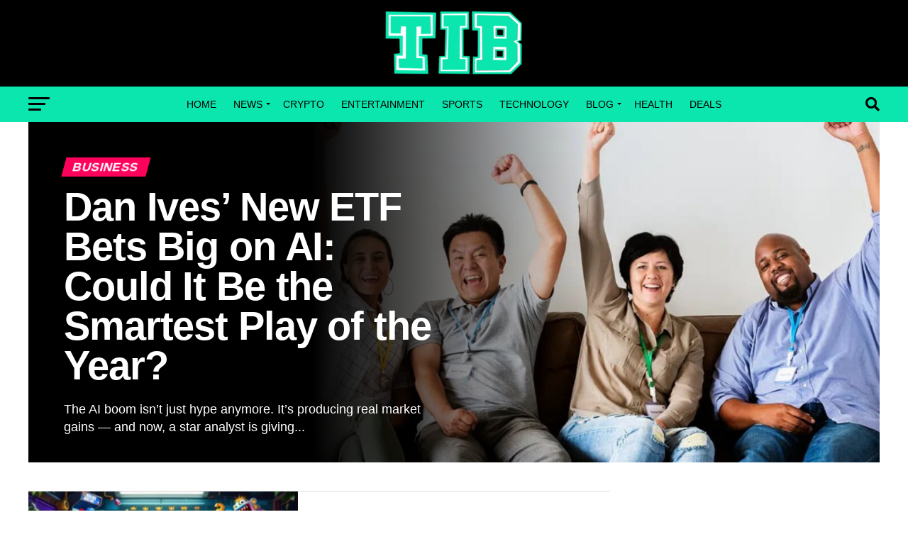

--- FILE ---
content_type: text/html; charset=UTF-8
request_url: https://www.theibulletin.com/business/
body_size: 30951
content:
<!DOCTYPE html><html lang="en-US" prefix="og: https://ogp.me/ns#"><head><script data-no-optimize="1">var litespeed_docref=sessionStorage.getItem("litespeed_docref");litespeed_docref&&(Object.defineProperty(document,"referrer",{get:function(){return litespeed_docref}}),sessionStorage.removeItem("litespeed_docref"));</script> <meta charset="UTF-8" ><meta name="viewport" id="viewport" content="width=device-width, initial-scale=1.0, maximum-scale=5.0, minimum-scale=1.0, user-scalable=yes" /><link rel="pingback" href="https://www.theibulletin.com/xmlrpc.php" /><meta property="og:description" content="The Spotlight on Today’s Trends!" /><style>img:is([sizes="auto" i], [sizes^="auto," i]) { contain-intrinsic-size: 3000px 1500px }</style><title>Business - THE iBULLETIN</title><meta name="description" content="This category is for anyone who wants to learn more about Business."/><meta name="robots" content="follow, index, max-snippet:-1, max-video-preview:-1, max-image-preview:large"/><link rel="canonical" href="https://www.theibulletin.com/business/" /><meta property="og:locale" content="en_US" /><meta property="og:type" content="article" /><meta property="og:title" content="Business - THE iBULLETIN" /><meta property="og:description" content="This category is for anyone who wants to learn more about Business." /><meta property="og:url" content="https://www.theibulletin.com/business/" /><meta property="og:site_name" content="THE iBULLETIN" /><meta property="article:publisher" content="https://www.facebook.com/theibulletin" /><meta property="og:image" content="https://www.theibulletin.com/wp-content/uploads/2023/08/iBulletin-Favicon-e1691398021578.png" /><meta property="og:image:secure_url" content="https://www.theibulletin.com/wp-content/uploads/2023/08/iBulletin-Favicon-e1691398021578.png" /><meta property="og:image:width" content="210" /><meta property="og:image:height" content="258" /><meta property="og:image:type" content="image/png" /><meta name="twitter:card" content="summary_large_image" /><meta name="twitter:title" content="Business - THE iBULLETIN" /><meta name="twitter:description" content="This category is for anyone who wants to learn more about Business." /><meta name="twitter:site" content="@theibulletin" /><meta name="twitter:image" content="https://www.theibulletin.com/wp-content/uploads/2023/08/iBulletin-Favicon-e1691398021578.png" /> <script type="application/ld+json" class="rank-math-schema-pro">{"@context":"https://schema.org","@graph":[{"@type":"Organization","@id":"https://www.theibulletin.com/#organization","name":"THE iBULLETIN","url":"https://www.theibulletin.com","sameAs":["https://www.facebook.com/theibulletin","https://twitter.com/theibulletin"],"email":"ceo.theibulletin@gmail.com","logo":{"@type":"ImageObject","@id":"https://www.theibulletin.com/#logo","url":"https://www.theibulletin.com/wp-content/uploads/2025/03/The-iBulletin-Logo-1-e1742971788117.png","contentUrl":"https://www.theibulletin.com/wp-content/uploads/2025/03/The-iBulletin-Logo-1-e1742971788117.png","caption":"THE iBULLETIN","inLanguage":"en-US","width":"200","height":"92"},"legalName":"THE iBULLETIN"},{"@type":"WebSite","@id":"https://www.theibulletin.com/#website","url":"https://www.theibulletin.com","name":"THE iBULLETIN","alternateName":"TiB","publisher":{"@id":"https://www.theibulletin.com/#organization"},"inLanguage":"en-US"},{"@type":"BreadcrumbList","@id":"https://www.theibulletin.com/business/#breadcrumb","itemListElement":[{"@type":"ListItem","position":"1","item":{"@id":"https://www.theibulletin.com","name":"The iBulletin"}},{"@type":"ListItem","position":"2","item":{"@id":"https://www.theibulletin.com/business/","name":"Business"}}]},{"@type":"CollectionPage","@id":"https://www.theibulletin.com/business/#webpage","url":"https://www.theibulletin.com/business/","name":"Business - THE iBULLETIN","isPartOf":{"@id":"https://www.theibulletin.com/#website"},"inLanguage":"en-US","breadcrumb":{"@id":"https://www.theibulletin.com/business/#breadcrumb"}}]}</script> <link rel='dns-prefetch' href='//fonts.googleapis.com' /><link rel="alternate" type="application/rss+xml" title="THE iBULLETIN &raquo; Feed" href="https://www.theibulletin.com/feed/" /><link rel="alternate" type="application/rss+xml" title="THE iBULLETIN &raquo; Comments Feed" href="https://www.theibulletin.com/comments/feed/" /><link rel="alternate" type="application/rss+xml" title="THE iBULLETIN &raquo; Business Category Feed" href="https://www.theibulletin.com/business/feed/" /><link rel="alternate" type="application/rss+xml" title="THE iBULLETIN &raquo; Stories Feed" href="https://www.theibulletin.com/web-stories/feed/"><link data-optimized="2" rel="stylesheet" href="https://www.theibulletin.com/wp-content/litespeed/css/babd668bafb8a6bac3aee60096258f80.css?ver=0f8bc" /><style id='classic-theme-styles-inline-css' type='text/css'>/*! This file is auto-generated */
.wp-block-button__link{color:#fff;background-color:#32373c;border-radius:9999px;box-shadow:none;text-decoration:none;padding:calc(.667em + 2px) calc(1.333em + 2px);font-size:1.125em}.wp-block-file__button{background:#32373c;color:#fff;text-decoration:none}</style><style id='global-styles-inline-css' type='text/css'>:root{--wp--preset--aspect-ratio--square: 1;--wp--preset--aspect-ratio--4-3: 4/3;--wp--preset--aspect-ratio--3-4: 3/4;--wp--preset--aspect-ratio--3-2: 3/2;--wp--preset--aspect-ratio--2-3: 2/3;--wp--preset--aspect-ratio--16-9: 16/9;--wp--preset--aspect-ratio--9-16: 9/16;--wp--preset--color--black: #000000;--wp--preset--color--cyan-bluish-gray: #abb8c3;--wp--preset--color--white: #ffffff;--wp--preset--color--pale-pink: #f78da7;--wp--preset--color--vivid-red: #cf2e2e;--wp--preset--color--luminous-vivid-orange: #ff6900;--wp--preset--color--luminous-vivid-amber: #fcb900;--wp--preset--color--light-green-cyan: #7bdcb5;--wp--preset--color--vivid-green-cyan: #00d084;--wp--preset--color--pale-cyan-blue: #8ed1fc;--wp--preset--color--vivid-cyan-blue: #0693e3;--wp--preset--color--vivid-purple: #9b51e0;--wp--preset--gradient--vivid-cyan-blue-to-vivid-purple: linear-gradient(135deg,rgba(6,147,227,1) 0%,rgb(155,81,224) 100%);--wp--preset--gradient--light-green-cyan-to-vivid-green-cyan: linear-gradient(135deg,rgb(122,220,180) 0%,rgb(0,208,130) 100%);--wp--preset--gradient--luminous-vivid-amber-to-luminous-vivid-orange: linear-gradient(135deg,rgba(252,185,0,1) 0%,rgba(255,105,0,1) 100%);--wp--preset--gradient--luminous-vivid-orange-to-vivid-red: linear-gradient(135deg,rgba(255,105,0,1) 0%,rgb(207,46,46) 100%);--wp--preset--gradient--very-light-gray-to-cyan-bluish-gray: linear-gradient(135deg,rgb(238,238,238) 0%,rgb(169,184,195) 100%);--wp--preset--gradient--cool-to-warm-spectrum: linear-gradient(135deg,rgb(74,234,220) 0%,rgb(151,120,209) 20%,rgb(207,42,186) 40%,rgb(238,44,130) 60%,rgb(251,105,98) 80%,rgb(254,248,76) 100%);--wp--preset--gradient--blush-light-purple: linear-gradient(135deg,rgb(255,206,236) 0%,rgb(152,150,240) 100%);--wp--preset--gradient--blush-bordeaux: linear-gradient(135deg,rgb(254,205,165) 0%,rgb(254,45,45) 50%,rgb(107,0,62) 100%);--wp--preset--gradient--luminous-dusk: linear-gradient(135deg,rgb(255,203,112) 0%,rgb(199,81,192) 50%,rgb(65,88,208) 100%);--wp--preset--gradient--pale-ocean: linear-gradient(135deg,rgb(255,245,203) 0%,rgb(182,227,212) 50%,rgb(51,167,181) 100%);--wp--preset--gradient--electric-grass: linear-gradient(135deg,rgb(202,248,128) 0%,rgb(113,206,126) 100%);--wp--preset--gradient--midnight: linear-gradient(135deg,rgb(2,3,129) 0%,rgb(40,116,252) 100%);--wp--preset--font-size--small: 13px;--wp--preset--font-size--medium: 20px;--wp--preset--font-size--large: 36px;--wp--preset--font-size--x-large: 42px;--wp--preset--spacing--20: 0.44rem;--wp--preset--spacing--30: 0.67rem;--wp--preset--spacing--40: 1rem;--wp--preset--spacing--50: 1.5rem;--wp--preset--spacing--60: 2.25rem;--wp--preset--spacing--70: 3.38rem;--wp--preset--spacing--80: 5.06rem;--wp--preset--shadow--natural: 6px 6px 9px rgba(0, 0, 0, 0.2);--wp--preset--shadow--deep: 12px 12px 50px rgba(0, 0, 0, 0.4);--wp--preset--shadow--sharp: 6px 6px 0px rgba(0, 0, 0, 0.2);--wp--preset--shadow--outlined: 6px 6px 0px -3px rgba(255, 255, 255, 1), 6px 6px rgba(0, 0, 0, 1);--wp--preset--shadow--crisp: 6px 6px 0px rgba(0, 0, 0, 1);}:where(.is-layout-flex){gap: 0.5em;}:where(.is-layout-grid){gap: 0.5em;}body .is-layout-flex{display: flex;}.is-layout-flex{flex-wrap: wrap;align-items: center;}.is-layout-flex > :is(*, div){margin: 0;}body .is-layout-grid{display: grid;}.is-layout-grid > :is(*, div){margin: 0;}:where(.wp-block-columns.is-layout-flex){gap: 2em;}:where(.wp-block-columns.is-layout-grid){gap: 2em;}:where(.wp-block-post-template.is-layout-flex){gap: 1.25em;}:where(.wp-block-post-template.is-layout-grid){gap: 1.25em;}.has-black-color{color: var(--wp--preset--color--black) !important;}.has-cyan-bluish-gray-color{color: var(--wp--preset--color--cyan-bluish-gray) !important;}.has-white-color{color: var(--wp--preset--color--white) !important;}.has-pale-pink-color{color: var(--wp--preset--color--pale-pink) !important;}.has-vivid-red-color{color: var(--wp--preset--color--vivid-red) !important;}.has-luminous-vivid-orange-color{color: var(--wp--preset--color--luminous-vivid-orange) !important;}.has-luminous-vivid-amber-color{color: var(--wp--preset--color--luminous-vivid-amber) !important;}.has-light-green-cyan-color{color: var(--wp--preset--color--light-green-cyan) !important;}.has-vivid-green-cyan-color{color: var(--wp--preset--color--vivid-green-cyan) !important;}.has-pale-cyan-blue-color{color: var(--wp--preset--color--pale-cyan-blue) !important;}.has-vivid-cyan-blue-color{color: var(--wp--preset--color--vivid-cyan-blue) !important;}.has-vivid-purple-color{color: var(--wp--preset--color--vivid-purple) !important;}.has-black-background-color{background-color: var(--wp--preset--color--black) !important;}.has-cyan-bluish-gray-background-color{background-color: var(--wp--preset--color--cyan-bluish-gray) !important;}.has-white-background-color{background-color: var(--wp--preset--color--white) !important;}.has-pale-pink-background-color{background-color: var(--wp--preset--color--pale-pink) !important;}.has-vivid-red-background-color{background-color: var(--wp--preset--color--vivid-red) !important;}.has-luminous-vivid-orange-background-color{background-color: var(--wp--preset--color--luminous-vivid-orange) !important;}.has-luminous-vivid-amber-background-color{background-color: var(--wp--preset--color--luminous-vivid-amber) !important;}.has-light-green-cyan-background-color{background-color: var(--wp--preset--color--light-green-cyan) !important;}.has-vivid-green-cyan-background-color{background-color: var(--wp--preset--color--vivid-green-cyan) !important;}.has-pale-cyan-blue-background-color{background-color: var(--wp--preset--color--pale-cyan-blue) !important;}.has-vivid-cyan-blue-background-color{background-color: var(--wp--preset--color--vivid-cyan-blue) !important;}.has-vivid-purple-background-color{background-color: var(--wp--preset--color--vivid-purple) !important;}.has-black-border-color{border-color: var(--wp--preset--color--black) !important;}.has-cyan-bluish-gray-border-color{border-color: var(--wp--preset--color--cyan-bluish-gray) !important;}.has-white-border-color{border-color: var(--wp--preset--color--white) !important;}.has-pale-pink-border-color{border-color: var(--wp--preset--color--pale-pink) !important;}.has-vivid-red-border-color{border-color: var(--wp--preset--color--vivid-red) !important;}.has-luminous-vivid-orange-border-color{border-color: var(--wp--preset--color--luminous-vivid-orange) !important;}.has-luminous-vivid-amber-border-color{border-color: var(--wp--preset--color--luminous-vivid-amber) !important;}.has-light-green-cyan-border-color{border-color: var(--wp--preset--color--light-green-cyan) !important;}.has-vivid-green-cyan-border-color{border-color: var(--wp--preset--color--vivid-green-cyan) !important;}.has-pale-cyan-blue-border-color{border-color: var(--wp--preset--color--pale-cyan-blue) !important;}.has-vivid-cyan-blue-border-color{border-color: var(--wp--preset--color--vivid-cyan-blue) !important;}.has-vivid-purple-border-color{border-color: var(--wp--preset--color--vivid-purple) !important;}.has-vivid-cyan-blue-to-vivid-purple-gradient-background{background: var(--wp--preset--gradient--vivid-cyan-blue-to-vivid-purple) !important;}.has-light-green-cyan-to-vivid-green-cyan-gradient-background{background: var(--wp--preset--gradient--light-green-cyan-to-vivid-green-cyan) !important;}.has-luminous-vivid-amber-to-luminous-vivid-orange-gradient-background{background: var(--wp--preset--gradient--luminous-vivid-amber-to-luminous-vivid-orange) !important;}.has-luminous-vivid-orange-to-vivid-red-gradient-background{background: var(--wp--preset--gradient--luminous-vivid-orange-to-vivid-red) !important;}.has-very-light-gray-to-cyan-bluish-gray-gradient-background{background: var(--wp--preset--gradient--very-light-gray-to-cyan-bluish-gray) !important;}.has-cool-to-warm-spectrum-gradient-background{background: var(--wp--preset--gradient--cool-to-warm-spectrum) !important;}.has-blush-light-purple-gradient-background{background: var(--wp--preset--gradient--blush-light-purple) !important;}.has-blush-bordeaux-gradient-background{background: var(--wp--preset--gradient--blush-bordeaux) !important;}.has-luminous-dusk-gradient-background{background: var(--wp--preset--gradient--luminous-dusk) !important;}.has-pale-ocean-gradient-background{background: var(--wp--preset--gradient--pale-ocean) !important;}.has-electric-grass-gradient-background{background: var(--wp--preset--gradient--electric-grass) !important;}.has-midnight-gradient-background{background: var(--wp--preset--gradient--midnight) !important;}.has-small-font-size{font-size: var(--wp--preset--font-size--small) !important;}.has-medium-font-size{font-size: var(--wp--preset--font-size--medium) !important;}.has-large-font-size{font-size: var(--wp--preset--font-size--large) !important;}.has-x-large-font-size{font-size: var(--wp--preset--font-size--x-large) !important;}
:where(.wp-block-post-template.is-layout-flex){gap: 1.25em;}:where(.wp-block-post-template.is-layout-grid){gap: 1.25em;}
:where(.wp-block-columns.is-layout-flex){gap: 2em;}:where(.wp-block-columns.is-layout-grid){gap: 2em;}
:root :where(.wp-block-pullquote){font-size: 1.5em;line-height: 1.6;}</style><style id='mvp-custom-style-inline-css' type='text/css'>#mvp-wallpaper {
	background: url() no-repeat 50% 0;
	}

#mvp-foot-copy a {
	color: #0be6af;
	}

#mvp-content-main p a,
#mvp-content-main ul a,
#mvp-content-main ol a,
.mvp-post-add-main p a,
.mvp-post-add-main ul a,
.mvp-post-add-main ol a {
	box-shadow: inset 0 -4px 0 #0be6af;
	}

#mvp-content-main p a:hover,
#mvp-content-main ul a:hover,
#mvp-content-main ol a:hover,
.mvp-post-add-main p a:hover,
.mvp-post-add-main ul a:hover,
.mvp-post-add-main ol a:hover {
	background: #0be6af;
	}

a,
a:visited,
.post-info-name a,
.woocommerce .woocommerce-breadcrumb a {
	color: #ff005b;
	}

#mvp-side-wrap a:hover {
	color: #ff005b;
	}

.mvp-fly-top:hover,
.mvp-vid-box-wrap,
ul.mvp-soc-mob-list li.mvp-soc-mob-com {
	background: #0be6af;
	}

nav.mvp-fly-nav-menu ul li.menu-item-has-children:after,
.mvp-feat1-left-wrap span.mvp-cd-cat,
.mvp-widget-feat1-top-story span.mvp-cd-cat,
.mvp-widget-feat2-left-cont span.mvp-cd-cat,
.mvp-widget-dark-feat span.mvp-cd-cat,
.mvp-widget-dark-sub span.mvp-cd-cat,
.mvp-vid-wide-text span.mvp-cd-cat,
.mvp-feat2-top-text span.mvp-cd-cat,
.mvp-feat3-main-story span.mvp-cd-cat,
.mvp-feat3-sub-text span.mvp-cd-cat,
.mvp-feat4-main-text span.mvp-cd-cat,
.woocommerce-message:before,
.woocommerce-info:before,
.woocommerce-message:before {
	color: #0be6af;
	}

#searchform input,
.mvp-authors-name {
	border-bottom: 1px solid #0be6af;
	}

.mvp-fly-top:hover {
	border-top: 1px solid #0be6af;
	border-left: 1px solid #0be6af;
	border-bottom: 1px solid #0be6af;
	}

.woocommerce .widget_price_filter .ui-slider .ui-slider-handle,
.woocommerce #respond input#submit.alt,
.woocommerce a.button.alt,
.woocommerce button.button.alt,
.woocommerce input.button.alt,
.woocommerce #respond input#submit.alt:hover,
.woocommerce a.button.alt:hover,
.woocommerce button.button.alt:hover,
.woocommerce input.button.alt:hover {
	background-color: #0be6af;
	}

.woocommerce-error,
.woocommerce-info,
.woocommerce-message {
	border-top-color: #0be6af;
	}

ul.mvp-feat1-list-buts li.active span.mvp-feat1-list-but,
span.mvp-widget-home-title,
span.mvp-post-cat,
span.mvp-feat1-pop-head {
	background: #ff005b;
	}

.woocommerce span.onsale {
	background-color: #ff005b;
	}

.mvp-widget-feat2-side-more-but,
.woocommerce .star-rating span:before,
span.mvp-prev-next-label,
.mvp-cat-date-wrap .sticky {
	color: #ff005b !important;
	}

#mvp-main-nav-top,
#mvp-fly-wrap,
.mvp-soc-mob-right,
#mvp-main-nav-small-cont {
	background: #000000;
	}

#mvp-main-nav-small .mvp-fly-but-wrap span,
#mvp-main-nav-small .mvp-search-but-wrap span,
.mvp-nav-top-left .mvp-fly-but-wrap span,
#mvp-fly-wrap .mvp-fly-but-wrap span {
	background: #555555;
	}

.mvp-nav-top-right .mvp-nav-search-but,
span.mvp-fly-soc-head,
.mvp-soc-mob-right i,
#mvp-main-nav-small span.mvp-nav-search-but,
#mvp-main-nav-small .mvp-nav-menu ul li a  {
	color: #555555;
	}

#mvp-main-nav-small .mvp-nav-menu ul li.menu-item-has-children a:after {
	border-color: #555555 transparent transparent transparent;
	}

#mvp-nav-top-wrap span.mvp-nav-search-but:hover,
#mvp-main-nav-small span.mvp-nav-search-but:hover {
	color: #0be6af;
	}

#mvp-nav-top-wrap .mvp-fly-but-wrap:hover span,
#mvp-main-nav-small .mvp-fly-but-wrap:hover span,
span.mvp-woo-cart-num:hover {
	background: #0be6af;
	}

#mvp-main-nav-bot-cont {
	background: #0be6af;
	}

#mvp-nav-bot-wrap .mvp-fly-but-wrap span,
#mvp-nav-bot-wrap .mvp-search-but-wrap span {
	background: #000000;
	}

#mvp-nav-bot-wrap span.mvp-nav-search-but,
#mvp-nav-bot-wrap .mvp-nav-menu ul li a {
	color: #000000;
	}

#mvp-nav-bot-wrap .mvp-nav-menu ul li.menu-item-has-children a:after {
	border-color: #000000 transparent transparent transparent;
	}

.mvp-nav-menu ul li:hover a {
	border-bottom: 5px solid #0be6af;
	}

#mvp-nav-bot-wrap .mvp-fly-but-wrap:hover span {
	background: #0be6af;
	}

#mvp-nav-bot-wrap span.mvp-nav-search-but:hover {
	color: #0be6af;
	}

body,
.mvp-feat1-feat-text p,
.mvp-feat2-top-text p,
.mvp-feat3-main-text p,
.mvp-feat3-sub-text p,
#searchform input,
.mvp-author-info-text,
span.mvp-post-excerpt,
.mvp-nav-menu ul li ul.sub-menu li a,
nav.mvp-fly-nav-menu ul li a,
.mvp-ad-label,
span.mvp-feat-caption,
.mvp-post-tags a,
.mvp-post-tags a:visited,
span.mvp-author-box-name a,
#mvp-author-box-text p,
.mvp-post-gallery-text p,
ul.mvp-soc-mob-list li span,
#comments,
h3#reply-title,
h2.comments,
#mvp-foot-copy p,
span.mvp-fly-soc-head,
.mvp-post-tags-header,
span.mvp-prev-next-label,
span.mvp-post-add-link-but,
#mvp-comments-button a,
#mvp-comments-button span.mvp-comment-but-text,
.woocommerce ul.product_list_widget span.product-title,
.woocommerce ul.product_list_widget li a,
.woocommerce #reviews #comments ol.commentlist li .comment-text p.meta,
.woocommerce div.product p.price,
.woocommerce div.product p.price ins,
.woocommerce div.product p.price del,
.woocommerce ul.products li.product .price del,
.woocommerce ul.products li.product .price ins,
.woocommerce ul.products li.product .price,
.woocommerce #respond input#submit,
.woocommerce a.button,
.woocommerce button.button,
.woocommerce input.button,
.woocommerce .widget_price_filter .price_slider_amount .button,
.woocommerce span.onsale,
.woocommerce-review-link,
#woo-content p.woocommerce-result-count,
.woocommerce div.product .woocommerce-tabs ul.tabs li a,
a.mvp-inf-more-but,
span.mvp-cont-read-but,
span.mvp-cd-cat,
span.mvp-cd-date,
.mvp-feat4-main-text p,
span.mvp-woo-cart-num,
span.mvp-widget-home-title2,
.wp-caption,
#mvp-content-main p.wp-caption-text,
.gallery-caption,
.mvp-post-add-main p.wp-caption-text,
#bbpress-forums,
#bbpress-forums p,
.protected-post-form input,
#mvp-feat6-text p {
	font-family: 'Roboto', sans-serif;
	font-display: swap;
	}

.mvp-blog-story-text p,
span.mvp-author-page-desc,
#mvp-404 p,
.mvp-widget-feat1-bot-text p,
.mvp-widget-feat2-left-text p,
.mvp-flex-story-text p,
.mvp-search-text p,
#mvp-content-main p,
.mvp-post-add-main p,
#mvp-content-main ul li,
#mvp-content-main ol li,
.rwp-summary,
.rwp-u-review__comment,
.mvp-feat5-mid-main-text p,
.mvp-feat5-small-main-text p,
#mvp-content-main .wp-block-button__link,
.wp-block-audio figcaption,
.wp-block-video figcaption,
.wp-block-embed figcaption,
.wp-block-verse pre,
pre.wp-block-verse {
	font-family: 'PT Serif', sans-serif;
	font-display: swap;
	}

.mvp-nav-menu ul li a,
#mvp-foot-menu ul li a {
	font-family: 'Oswald', sans-serif;
	font-display: swap;
	}


.mvp-feat1-sub-text h2,
.mvp-feat1-pop-text h2,
.mvp-feat1-list-text h2,
.mvp-widget-feat1-top-text h2,
.mvp-widget-feat1-bot-text h2,
.mvp-widget-dark-feat-text h2,
.mvp-widget-dark-sub-text h2,
.mvp-widget-feat2-left-text h2,
.mvp-widget-feat2-right-text h2,
.mvp-blog-story-text h2,
.mvp-flex-story-text h2,
.mvp-vid-wide-more-text p,
.mvp-prev-next-text p,
.mvp-related-text,
.mvp-post-more-text p,
h2.mvp-authors-latest a,
.mvp-feat2-bot-text h2,
.mvp-feat3-sub-text h2,
.mvp-feat3-main-text h2,
.mvp-feat4-main-text h2,
.mvp-feat5-text h2,
.mvp-feat5-mid-main-text h2,
.mvp-feat5-small-main-text h2,
.mvp-feat5-mid-sub-text h2,
#mvp-feat6-text h2,
.alp-related-posts-wrapper .alp-related-post .post-title {
	font-family: 'Oswald', sans-serif;
	font-display: swap;
	}

.mvp-feat2-top-text h2,
.mvp-feat1-feat-text h2,
h1.mvp-post-title,
h1.mvp-post-title-wide,
.mvp-drop-nav-title h4,
#mvp-content-main blockquote p,
.mvp-post-add-main blockquote p,
#mvp-content-main p.has-large-font-size,
#mvp-404 h1,
#woo-content h1.page-title,
.woocommerce div.product .product_title,
.woocommerce ul.products li.product h3,
.alp-related-posts .current .post-title {
	font-family: 'Oswald', sans-serif;
	font-display: swap;
	}

span.mvp-feat1-pop-head,
.mvp-feat1-pop-text:before,
span.mvp-feat1-list-but,
span.mvp-widget-home-title,
.mvp-widget-feat2-side-more,
span.mvp-post-cat,
span.mvp-page-head,
h1.mvp-author-top-head,
.mvp-authors-name,
#mvp-content-main h1,
#mvp-content-main h2,
#mvp-content-main h3,
#mvp-content-main h4,
#mvp-content-main h5,
#mvp-content-main h6,
.woocommerce .related h2,
.woocommerce div.product .woocommerce-tabs .panel h2,
.woocommerce div.product .product_title,
.mvp-feat5-side-list .mvp-feat1-list-img:after {
	font-family: 'Roboto', sans-serif;
	font-display: swap;
	}

	

	.mvp-vid-box-wrap,
	.mvp-feat1-left-wrap span.mvp-cd-cat,
	.mvp-widget-feat1-top-story span.mvp-cd-cat,
	.mvp-widget-feat2-left-cont span.mvp-cd-cat,
	.mvp-widget-dark-feat span.mvp-cd-cat,
	.mvp-widget-dark-sub span.mvp-cd-cat,
	.mvp-vid-wide-text span.mvp-cd-cat,
	.mvp-feat2-top-text span.mvp-cd-cat,
	.mvp-feat3-main-story span.mvp-cd-cat {
		color: #fff;
		}
		

	.alp-advert {
		display: none;
	}
	.alp-related-posts-wrapper .alp-related-posts .current {
		margin: 0 0 10px;
	}</style><style id='quads-styles-inline-css' type='text/css'>.quads-location ins.adsbygoogle {
        background: transparent !important;
    }.quads-location .quads_rotator_img{ opacity:1 !important;}
    .quads.quads_ad_container { display: grid; grid-template-columns: auto; grid-gap: 10px; padding: 10px; }
    .grid_image{animation: fadeIn 0.5s;-webkit-animation: fadeIn 0.5s;-moz-animation: fadeIn 0.5s;
        -o-animation: fadeIn 0.5s;-ms-animation: fadeIn 0.5s;}
    .quads-ad-label { font-size: 12px; text-align: center; color: #333;}
    .quads_click_impression { display: none;} .quads-location, .quads-ads-space{max-width:100%;} @media only screen and (max-width: 480px) { .quads-ads-space, .penci-builder-element .quads-ads-space{max-width:340px;}}</style> <script type="litespeed/javascript" data-src="https://www.theibulletin.com/wp-includes/js/jquery/jquery.min.js" id="jquery-core-js"></script> <script id="quads-scripts-js-extra" type="litespeed/javascript">var quads={"version":"2.0.98.1","allowed_click":"3","quads_click_limit":"3","quads_ban_duration":"7"}</script> <script id="quads_ads_front-js-extra" type="litespeed/javascript">var quads_analytics={"ajax_url":"https:\/\/www.theibulletin.com\/wp-admin\/admin-ajax.php","quads_front_nonce":"7746b18948"}</script> <link rel="https://api.w.org/" href="https://www.theibulletin.com/wp-json/" /><link rel="alternate" title="JSON" type="application/json" href="https://www.theibulletin.com/wp-json/wp/v2/categories/21290" /><link rel="EditURI" type="application/rsd+xml" title="RSD" href="https://www.theibulletin.com/xmlrpc.php?rsd" /><meta name="google-site-verification" content="7Gp9Hi2C_X3jP9UBuToE8Okfc3JO9ZIkTRNQ0mZIhKU" /><meta name='ir-site-verification-token' value='1252772' /><meta name="bm-site-verification" content="c2f8f1d011d902a70d8791d6aa5ad8ad2e359e00"><meta name="msvalidate.01" content="C873AE535340C4535F0EEE0CBBD9A03D" /><script type="litespeed/javascript" data-src="//pagead2.googlesyndication.com/pagead/js/adsbygoogle.js"></script><script type="litespeed/javascript">document.cookie='quads_browser_width='+screen.width</script><link rel="llms-sitemap" href="https://www.theibulletin.com/llms.txt" /> <script id="google_gtagjs" type="litespeed/javascript" data-src="https://www.googletagmanager.com/gtag/js?id=G-FX6Z5ZV8X5"></script> <script id="google_gtagjs-inline" type="litespeed/javascript">window.dataLayer=window.dataLayer||[];function gtag(){dataLayer.push(arguments)}gtag('js',new Date());gtag('config','G-FX6Z5ZV8X5',{})</script> <link rel="icon" href="https://www.theibulletin.com/wp-content/uploads/2025/03/The-iBulletin-Favicon-1-80x80.png" sizes="32x32" /><link rel="icon" href="https://www.theibulletin.com/wp-content/uploads/2025/03/The-iBulletin-Favicon-1-300x300.png" sizes="192x192" /><link rel="apple-touch-icon" href="https://www.theibulletin.com/wp-content/uploads/2025/03/The-iBulletin-Favicon-1-300x300.png" /><meta name="msapplication-TileImage" content="https://www.theibulletin.com/wp-content/uploads/2025/03/The-iBulletin-Favicon-1-300x300.png" /></head><body class="archive category category-business category-21290 wp-embed-responsive wp-theme-zox-news wp-child-theme-zox-news-child"><div id="mvp-fly-wrap"><div id="mvp-fly-menu-top" class="left relative"><div class="mvp-fly-top-out left relative"><div class="mvp-fly-top-in"><div id="mvp-fly-logo" class="left relative">
<a href="https://www.theibulletin.com/"><img data-lazyloaded="1" src="[data-uri]" width="200" height="92" data-src="https://www.theibulletin.com/wp-content/uploads/2025/03/The-iBulletin-Logo-1-e1742971788117.png" alt="THE iBULLETIN" data-rjs="2" /></a></div></div><div class="mvp-fly-but-wrap mvp-fly-but-menu mvp-fly-but-click">
<span></span>
<span></span>
<span></span>
<span></span></div></div></div><div id="mvp-fly-menu-wrap"><nav class="mvp-fly-nav-menu left relative"><div class="menu-top-menu-container"><ul id="menu-top-menu" class="menu"><li id="menu-item-37306" class="menu-item menu-item-type-post_type menu-item-object-page menu-item-37306"><a href="https://www.theibulletin.com/about/">ABOUT</a></li><li id="menu-item-37310" class="menu-item menu-item-type-post_type menu-item-object-page menu-item-37310"><a href="https://www.theibulletin.com/privacy/">PRIVACY POLICY</a></li><li id="menu-item-37315" class="menu-item menu-item-type-post_type menu-item-object-page menu-item-37315"><a href="https://www.theibulletin.com/terms/">TERMS OF USE</a></li><li id="menu-item-37316" class="menu-item menu-item-type-custom menu-item-object-custom menu-item-has-children menu-item-37316"><a href="https://www.theibulletin.com/contact/">ADVERTISE</a><ul class="sub-menu"><li id="menu-item-37308" class="menu-item menu-item-type-post_type menu-item-object-page menu-item-37308"><a href="https://www.theibulletin.com/guest-post/">GUEST POST</a></li><li id="menu-item-37314" class="menu-item menu-item-type-post_type menu-item-object-page menu-item-37314"><a href="https://www.theibulletin.com/sponsored-post/">SPONSORED POST</a></li><li id="menu-item-37311" class="menu-item menu-item-type-post_type menu-item-object-page menu-item-37311"><a href="https://www.theibulletin.com/review-article/">REVIEW ARTICLE</a></li><li id="menu-item-37309" class="menu-item menu-item-type-post_type menu-item-object-page menu-item-37309"><a href="https://www.theibulletin.com/homepage-ads/">HOMEPAGE ADS</a></li><li id="menu-item-37312" class="menu-item menu-item-type-post_type menu-item-object-page menu-item-37312"><a href="https://www.theibulletin.com/sidebar-ads/">SIDEBAR ADS</a></li><li id="menu-item-37313" class="menu-item menu-item-type-post_type menu-item-object-page menu-item-37313"><a href="https://www.theibulletin.com/sitewide-links/">SITEWIDE LINKS</a></li></ul></li><li id="menu-item-50947" class="menu-item menu-item-type-post_type menu-item-object-page menu-item-50947"><a href="https://www.theibulletin.com/write-for-us/">WRITE FOR US</a></li><li id="menu-item-37307" class="menu-item menu-item-type-post_type menu-item-object-page menu-item-37307"><a href="https://www.theibulletin.com/contact/">CONTACT</a></li></ul></div></nav></div><div id="mvp-fly-soc-wrap">
<span class="mvp-fly-soc-head">Connect with us</span><ul class="mvp-fly-soc-list left relative"></ul></div></div><div id="mvp-site" class="left relative"><div id="mvp-search-wrap"><div id="mvp-search-box"><form method="get" id="searchform" action="https://www.theibulletin.com/">
<input type="text" name="s" id="s" value="Search" onfocus='if (this.value == "Search") { this.value = ""; }' onblur='if (this.value == "") { this.value = "Search"; }' />
<input type="hidden" id="searchsubmit" value="Search" /></form></div><div class="mvp-search-but-wrap mvp-search-click">
<span></span>
<span></span></div></div><div id="mvp-site-wall" class="left relative"><div id="mvp-site-main" class="left relative"><header id="mvp-main-head-wrap" class="left relative"><nav id="mvp-main-nav-wrap" class="left relative"><div id="mvp-main-nav-top" class="left relative"><div class="mvp-main-box"><div id="mvp-nav-top-wrap" class="left relative"><div class="mvp-nav-top-right-out left relative"><div class="mvp-nav-top-right-in"><div class="mvp-nav-top-cont left relative"><div class="mvp-nav-top-left-out relative"><div class="mvp-nav-top-left"><div class="mvp-nav-soc-wrap"></div><div class="mvp-fly-but-wrap mvp-fly-but-click left relative">
<span></span>
<span></span>
<span></span>
<span></span></div></div><div class="mvp-nav-top-left-in"><div class="mvp-nav-top-mid left relative" itemscope itemtype="http://schema.org/Organization">
<a class="mvp-nav-logo-reg" itemprop="url" href="https://www.theibulletin.com/"><img data-lazyloaded="1" src="[data-uri]" width="200" height="92" itemprop="logo" data-src="https://www.theibulletin.com/wp-content/uploads/2025/03/The-iBulletin-Logo-1-e1742971788117.png" alt="THE iBULLETIN" data-rjs="2" /></a>
<a class="mvp-nav-logo-small" href="https://www.theibulletin.com/"><img data-lazyloaded="1" src="[data-uri]" width="200" height="92" data-src="https://www.theibulletin.com/wp-content/uploads/2025/03/The-iBulletin-Logo-1-e1742971788117.png" alt="THE iBULLETIN" data-rjs="2" /></a><h2 class="mvp-logo-title">THE iBULLETIN</h2></div></div></div></div></div><div class="mvp-nav-top-right">
<span class="mvp-nav-search-but fa fa-search fa-2 mvp-search-click"></span></div></div></div></div></div><div id="mvp-main-nav-bot" class="left relative"><div id="mvp-main-nav-bot-cont" class="left"><div class="mvp-main-box"><div id="mvp-nav-bot-wrap" class="left"><div class="mvp-nav-bot-right-out left"><div class="mvp-nav-bot-right-in"><div class="mvp-nav-bot-cont left"><div class="mvp-nav-bot-left-out"><div class="mvp-nav-bot-left left relative"><div class="mvp-fly-but-wrap mvp-fly-but-click left relative">
<span></span>
<span></span>
<span></span>
<span></span></div></div><div class="mvp-nav-bot-left-in"><div class="mvp-nav-menu left"><div class="menu-main-menu-container"><ul id="menu-main-menu" class="menu"><li id="menu-item-9108" class="menu-item menu-item-type-custom menu-item-object-custom menu-item-home menu-item-9108"><a href="https://www.theibulletin.com">Home</a></li><li id="menu-item-26085" class="menu-item menu-item-type-taxonomy menu-item-object-category current-menu-ancestor current-menu-parent menu-item-has-children menu-item-26085 mvp-mega-dropdown"><a href="https://www.theibulletin.com/news/">News</a><div class="mvp-mega-dropdown"><div class="mvp-main-box"><ul class="mvp-mega-list"><li><a href="https://www.theibulletin.com/julian-gerighty-leaves-ubisoft-for-battlefield-studios-division-future/"><div class="mvp-mega-img"><img data-lazyloaded="1" src="[data-uri]" width="400" height="240" data-src="https://www.theibulletin.com/wp-content/uploads/2026/01/julian-400x240.png" class="attachment-mvp-mid-thumb size-mvp-mid-thumb wp-post-image" alt="Julian Gerighty shocks fans by leaving Ubisoft" decoding="async" fetchpriority="high" data-srcset="https://www.theibulletin.com/wp-content/uploads/2026/01/julian-400x240.png 400w, https://www.theibulletin.com/wp-content/uploads/2026/01/julian-590x354.png 590w" data-sizes="(max-width: 400px) 100vw, 400px" title="Julian Gerighty Departs Ubisoft for Battlefield Studios Shocker 1"></div><p>Julian Gerighty Departs Ubisoft for Battlefield Studios Shocker</p></a></li><li><a href="https://www.theibulletin.com/openai-chatgpt-go-subscription-us-launch-details/"><div class="mvp-mega-img"><img data-lazyloaded="1" src="[data-uri]" width="400" height="240" data-src="https://www.theibulletin.com/wp-content/uploads/2026/01/open-ai-400x240.png" class="attachment-mvp-mid-thumb size-mvp-mid-thumb wp-post-image" alt="OpenAI&#039;s new $8 ChatGPT Go" decoding="async" data-srcset="https://www.theibulletin.com/wp-content/uploads/2026/01/open-ai-400x240.png 400w, https://www.theibulletin.com/wp-content/uploads/2026/01/open-ai-590x354.png 590w" data-sizes="(max-width: 400px) 100vw, 400px" title="OpenAI Rolls Out $8 ChatGPT Go Plan in US with Big Perks and Ads 2"></div><p>OpenAI Rolls Out $8 ChatGPT Go Plan in US with Big Perks and Ads</p></a></li><li><a href="https://www.theibulletin.com/ripple-growth-xrp-price-decline-analysis/"><div class="mvp-mega-img"><img data-lazyloaded="1" src="[data-uri]" width="400" height="240" data-src="https://www.theibulletin.com/wp-content/uploads/2026/01/ripple-big-move-400x240.png" class="attachment-mvp-mid-thumb size-mvp-mid-thumb wp-post-image" alt="Ripple&#039;s big moves like RLUSD" decoding="async" data-srcset="https://www.theibulletin.com/wp-content/uploads/2026/01/ripple-big-move-400x240.png 400w, https://www.theibulletin.com/wp-content/uploads/2026/01/ripple-big-move-590x354.png 590w" data-sizes="(max-width: 400px) 100vw, 400px" title="Why Ripple&#039;s Growth Won&#039;t Lift XRP Prices 3"></div><p>Why Ripple&#8217;s Growth Won&#8217;t Lift XRP Prices</p></a></li><li><a href="https://www.theibulletin.com/google-gmail-address-change-feature-rollout/"><div class="mvp-mega-img"><img data-lazyloaded="1" src="[data-uri]" width="400" height="240" data-src="https://www.theibulletin.com/wp-content/uploads/2026/01/google-change-400x240.png" class="attachment-mvp-mid-thumb size-mvp-mid-thumb wp-post-image" alt="google change" decoding="async" data-srcset="https://www.theibulletin.com/wp-content/uploads/2026/01/google-change-400x240.png 400w, https://www.theibulletin.com/wp-content/uploads/2026/01/google-change-300x179.png 300w, https://www.theibulletin.com/wp-content/uploads/2026/01/google-change-150x89.png 150w, https://www.theibulletin.com/wp-content/uploads/2026/01/google-change-768x458.png 768w, https://www.theibulletin.com/wp-content/uploads/2026/01/google-change-590x354.png 590w" data-sizes="(max-width: 400px) 100vw, 400px" title="Google Finally Lets You Swap Your Gmail Address 4"></div><p>Google Finally Lets You Swap Your Gmail Address</p></a></li><li><a href="https://www.theibulletin.com/robert-pattinsons-secret-role-reunites-him-with-timothee-chalamet-in-marty-supreme/"><div class="mvp-mega-img"><img data-lazyloaded="1" src="[data-uri]" width="400" height="240" data-src="https://www.theibulletin.com/wp-content/uploads/2026/01/robert-pattison-400x240.png" class="attachment-mvp-mid-thumb size-mvp-mid-thumb wp-post-image" alt="robert pattison" decoding="async" data-srcset="https://www.theibulletin.com/wp-content/uploads/2026/01/robert-pattison-400x240.png 400w, https://www.theibulletin.com/wp-content/uploads/2026/01/robert-pattison-590x354.png 590w" data-sizes="(max-width: 400px) 100vw, 400px" title="Robert Pattinson&#039;s Secret Role Reunites Him with Timothée Chalamet in Marty Supreme 5"></div><p>Robert Pattinson&#8217;s Secret Role Reunites Him with Timothée Chalamet in Marty Supreme</p></a></li></ul></div></div><ul class="sub-menu"><li id="menu-item-26086" class="menu-item menu-item-type-taxonomy menu-item-object-category current-menu-item menu-item-26086 mvp-mega-dropdown"><a href="https://www.theibulletin.com/business/" aria-current="page">Business</a><div class="mvp-mega-dropdown"><div class="mvp-main-box"><ul class="mvp-mega-list"><li><a href="https://www.theibulletin.com/dan-ives-ai-etf-launch-wedbush-investing-opportunity/"><div class="mvp-mega-img"><img data-lazyloaded="1" src="[data-uri]" width="400" height="240" data-src="https://www.theibulletin.com/wp-content/uploads/2025/06/investor-cheering-behind-laptop-office-getty-images-400x240.jpg" class="attachment-mvp-mid-thumb size-mvp-mid-thumb wp-post-image" alt="investor cheering behind laptop office getty images" decoding="async" data-srcset="https://www.theibulletin.com/wp-content/uploads/2025/06/investor-cheering-behind-laptop-office-getty-images-400x240.jpg 400w, https://www.theibulletin.com/wp-content/uploads/2025/06/investor-cheering-behind-laptop-office-getty-images-1000x600.jpg 1000w, https://www.theibulletin.com/wp-content/uploads/2025/06/investor-cheering-behind-laptop-office-getty-images-590x354.jpg 590w" data-sizes="(max-width: 400px) 100vw, 400px" title="Dan Ives’ New ETF Bets Big on AI: Could It Be the Smartest Play of the Year? 6"></div><p>Dan Ives’ New ETF Bets Big on AI: Could It Be the Smartest Play of the Year?</p></a></li><li><a href="https://www.theibulletin.com/atari-rollercoaster-journey/"><div class="mvp-mega-img"><img data-lazyloaded="1" src="[data-uri]" width="400" height="240" data-src="https://www.theibulletin.com/wp-content/uploads/2025/05/downfall-of-atari-400x240.jpeg" class="attachment-mvp-mid-thumb size-mvp-mid-thumb wp-post-image" alt="atari downfall" decoding="async" data-srcset="https://www.theibulletin.com/wp-content/uploads/2025/05/downfall-of-atari-400x240.jpeg 400w, https://www.theibulletin.com/wp-content/uploads/2025/05/downfall-of-atari-1000x600.jpeg 1000w, https://www.theibulletin.com/wp-content/uploads/2025/05/downfall-of-atari-590x354.jpeg 590w" data-sizes="(max-width: 400px) 100vw, 400px" title="Atari’s Rollercoaster: From Pong Glory to Desert Burial 7"></div><p>Atari’s Rollercoaster: From Pong Glory to Desert Burial</p></a></li><li><a href="https://www.theibulletin.com/how-focus-beats-diversification/"><div class="mvp-mega-img"><img data-lazyloaded="1" src="[data-uri]" width="400" height="240" data-src="https://www.theibulletin.com/wp-content/uploads/2025/05/how-lego-and-apple-company-avoided-bankruptcy-400x240.jpeg" class="attachment-mvp-mid-thumb size-mvp-mid-thumb wp-post-image" alt="how lego and apple company avoided bankruptcy" decoding="async" data-srcset="https://www.theibulletin.com/wp-content/uploads/2025/05/how-lego-and-apple-company-avoided-bankruptcy-400x240.jpeg 400w, https://www.theibulletin.com/wp-content/uploads/2025/05/how-lego-and-apple-company-avoided-bankruptcy-1000x600.jpeg 1000w, https://www.theibulletin.com/wp-content/uploads/2025/05/how-lego-and-apple-company-avoided-bankruptcy-590x354.jpeg 590w" data-sizes="(max-width: 400px) 100vw, 400px" title="Apple and LEGO Show How Focus Beats Diversification 8"></div><p>Apple and LEGO Show How Focus Beats Diversification</p></a></li><li><a href="https://www.theibulletin.com/taiwan-top-choice-for-digital-nomads/"><div class="mvp-mega-img"><img data-lazyloaded="1" src="[data-uri]" width="400" height="240" data-src="https://www.theibulletin.com/wp-content/uploads/2025/05/taiwan-for-digital-nomads-400x240.jpeg" class="attachment-mvp-mid-thumb size-mvp-mid-thumb wp-post-image" alt="taiwan for digital nomads" decoding="async" data-srcset="https://www.theibulletin.com/wp-content/uploads/2025/05/taiwan-for-digital-nomads-400x240.jpeg 400w, https://www.theibulletin.com/wp-content/uploads/2025/05/taiwan-for-digital-nomads-1000x600.jpeg 1000w, https://www.theibulletin.com/wp-content/uploads/2025/05/taiwan-for-digital-nomads-590x354.jpeg 590w" data-sizes="(max-width: 400px) 100vw, 400px" title="Why Taiwan Is a Top Choice for Digital Nomads in 2025? 9"></div><p>Why Taiwan Is a Top Choice for Digital Nomads in 2025?</p></a></li><li><a href="https://www.theibulletin.com/how-morning-star-thrives-with-zero-managers/"><div class="mvp-mega-img"><img data-lazyloaded="1" src="[data-uri]" width="400" height="240" data-src="https://www.theibulletin.com/wp-content/uploads/2025/05/morning-star-company-with-no-managers-400x240.jpeg" class="attachment-mvp-mid-thumb size-mvp-mid-thumb wp-post-image" alt="morning star company with no managers" decoding="async" data-srcset="https://www.theibulletin.com/wp-content/uploads/2025/05/morning-star-company-with-no-managers-400x240.jpeg 400w, https://www.theibulletin.com/wp-content/uploads/2025/05/morning-star-company-with-no-managers-1000x600.jpeg 1000w, https://www.theibulletin.com/wp-content/uploads/2025/05/morning-star-company-with-no-managers-590x354.jpeg 590w" data-sizes="(max-width: 400px) 100vw, 400px" title="How Morning Star Thrives With Zero Managers? 10"></div><p>How Morning Star Thrives With Zero Managers?</p></a></li></ul></div></div></li></ul></li><li id="menu-item-37349" class="menu-item menu-item-type-taxonomy menu-item-object-category menu-item-37349 mvp-mega-dropdown"><a href="https://www.theibulletin.com/crypto/">Crypto</a><div class="mvp-mega-dropdown"><div class="mvp-main-box"><ul class="mvp-mega-list"><li><a href="https://www.theibulletin.com/ripple-growth-xrp-price-decline-analysis/"><div class="mvp-mega-img"><img data-lazyloaded="1" src="[data-uri]" width="400" height="240" data-src="https://www.theibulletin.com/wp-content/uploads/2026/01/ripple-big-move-400x240.png" class="attachment-mvp-mid-thumb size-mvp-mid-thumb wp-post-image" alt="Ripple&#039;s big moves like RLUSD" decoding="async" data-srcset="https://www.theibulletin.com/wp-content/uploads/2026/01/ripple-big-move-400x240.png 400w, https://www.theibulletin.com/wp-content/uploads/2026/01/ripple-big-move-590x354.png 590w" data-sizes="(max-width: 400px) 100vw, 400px" title="Why Ripple&#039;s Growth Won&#039;t Lift XRP Prices 11"></div><p>Why Ripple&#8217;s Growth Won&#8217;t Lift XRP Prices</p></a></li><li><a href="https://www.theibulletin.com/top-ai-cryptocurrencies-2026-performance-trends/"><div class="mvp-mega-img"><img data-lazyloaded="1" src="[data-uri]" width="400" height="240" data-src="https://www.theibulletin.com/wp-content/uploads/2026/01/top-ai-crypto-400x240.png" class="attachment-mvp-mid-thumb size-mvp-mid-thumb wp-post-image" alt="top AI cryptocurrencies" decoding="async" data-srcset="https://www.theibulletin.com/wp-content/uploads/2026/01/top-ai-crypto-400x240.png 400w, https://www.theibulletin.com/wp-content/uploads/2026/01/top-ai-crypto-590x354.png 590w" data-sizes="(max-width: 400px) 100vw, 400px" title="Top AI Cryptocurrencies Surging in 2026: Can They Deliver Big Wins? 12"></div><p>Top AI Cryptocurrencies Surging in 2026: Can They Deliver Big Wins?</p></a></li><li><a href="https://www.theibulletin.com/bitcoins-quantum-crisis-risks-and-rivals-loom-in-2026/"><div class="mvp-mega-img"><img data-lazyloaded="1" src="[data-uri]" width="400" height="240" data-src="https://www.theibulletin.com/wp-content/uploads/2026/01/bitcoin-ai-400x240.png" class="attachment-mvp-mid-thumb size-mvp-mid-thumb wp-post-image" alt="Bitcoin faces quantum" decoding="async" data-srcset="https://www.theibulletin.com/wp-content/uploads/2026/01/bitcoin-ai-400x240.png 400w, https://www.theibulletin.com/wp-content/uploads/2026/01/bitcoin-ai-1000x600.png 1000w, https://www.theibulletin.com/wp-content/uploads/2026/01/bitcoin-ai-590x354.png 590w" data-sizes="(max-width: 400px) 100vw, 400px" title="Bitcoin&#039;s Quantum Crisis: Risks and Rivals Loom in 2026 13"></div><p>Bitcoin&#8217;s Quantum Crisis: Risks and Rivals Loom in 2026</p></a></li><li><a href="https://www.theibulletin.com/xrp-vs-dogecoin-millionaire-maker-2026/"><div class="mvp-mega-img"><img data-lazyloaded="1" src="[data-uri]" width="400" height="240" data-src="https://www.theibulletin.com/wp-content/uploads/2026/01/crypto-1-400x240.png" class="attachment-mvp-mid-thumb size-mvp-mid-thumb wp-post-image" alt="cryptocurrency" decoding="async" data-srcset="https://www.theibulletin.com/wp-content/uploads/2026/01/crypto-1-400x240.png 400w, https://www.theibulletin.com/wp-content/uploads/2026/01/crypto-1-1000x600.png 1000w, https://www.theibulletin.com/wp-content/uploads/2026/01/crypto-1-590x354.png 590w" data-sizes="(max-width: 400px) 100vw, 400px" title="XRP vs Dogecoin: Which Crypto Could Mint Millionaires in 2026? 14"></div><p>XRP vs Dogecoin: Which Crypto Could Mint Millionaires in 2026?</p></a></li><li><a href="https://www.theibulletin.com/cardano-2025-outlook-boom-or-bust2/"><div class="mvp-mega-img"><img data-lazyloaded="1" src="[data-uri]" width="400" height="240" data-src="https://www.theibulletin.com/wp-content/uploads/2025/11/cardano-400x240.png" class="attachment-mvp-mid-thumb size-mvp-mid-thumb wp-post-image" alt="cardano" decoding="async" data-srcset="https://www.theibulletin.com/wp-content/uploads/2025/11/cardano-400x240.png 400w, https://www.theibulletin.com/wp-content/uploads/2025/11/cardano-1000x600.png 1000w, https://www.theibulletin.com/wp-content/uploads/2025/11/cardano-590x354.png 590w" data-sizes="(max-width: 400px) 100vw, 400px" title="Cardano&#039;s 2025 Outlook: Boom or Bust Ahead? 15"></div><p>Cardano&#8217;s 2025 Outlook: Boom or Bust Ahead?</p></a></li></ul></div></div></li><li id="menu-item-37355" class="menu-item menu-item-type-taxonomy menu-item-object-category menu-item-37355 mvp-mega-dropdown"><a href="https://www.theibulletin.com/entertainment/">Entertainment</a><div class="mvp-mega-dropdown"><div class="mvp-main-box"><ul class="mvp-mega-list"><li><a href="https://www.theibulletin.com/julian-gerighty-leaves-ubisoft-for-battlefield-studios-division-future/"><div class="mvp-mega-img"><img data-lazyloaded="1" src="[data-uri]" width="400" height="240" data-src="https://www.theibulletin.com/wp-content/uploads/2026/01/julian-400x240.png" class="attachment-mvp-mid-thumb size-mvp-mid-thumb wp-post-image" alt="Julian Gerighty shocks fans by leaving Ubisoft" decoding="async" data-srcset="https://www.theibulletin.com/wp-content/uploads/2026/01/julian-400x240.png 400w, https://www.theibulletin.com/wp-content/uploads/2026/01/julian-590x354.png 590w" data-sizes="(max-width: 400px) 100vw, 400px" title="Julian Gerighty Departs Ubisoft for Battlefield Studios Shocker 16"></div><p>Julian Gerighty Departs Ubisoft for Battlefield Studios Shocker</p></a></li><li><a href="https://www.theibulletin.com/robert-pattinsons-secret-role-reunites-him-with-timothee-chalamet-in-marty-supreme/"><div class="mvp-mega-img"><img data-lazyloaded="1" src="[data-uri]" width="400" height="240" data-src="https://www.theibulletin.com/wp-content/uploads/2026/01/robert-pattison-400x240.png" class="attachment-mvp-mid-thumb size-mvp-mid-thumb wp-post-image" alt="robert pattison" decoding="async" data-srcset="https://www.theibulletin.com/wp-content/uploads/2026/01/robert-pattison-400x240.png 400w, https://www.theibulletin.com/wp-content/uploads/2026/01/robert-pattison-590x354.png 590w" data-sizes="(max-width: 400px) 100vw, 400px" title="Robert Pattinson&#039;s Secret Role Reunites Him with Timothée Chalamet in Marty Supreme 17"></div><p>Robert Pattinson&#8217;s Secret Role Reunites Him with Timothée Chalamet in Marty Supreme</p></a></li><li><a href="https://www.theibulletin.com/amanda-seyfried-battles-ocd-for-over-20-years-shares-raw-story/"><div class="mvp-mega-img"><img data-lazyloaded="1" src="[data-uri]" width="400" height="240" data-src="https://www.theibulletin.com/wp-content/uploads/2026/01/amanda-400x240.png" class="attachment-mvp-mid-thumb size-mvp-mid-thumb wp-post-image" alt="Amanda Seyfried" decoding="async" data-srcset="https://www.theibulletin.com/wp-content/uploads/2026/01/amanda-400x240.png 400w, https://www.theibulletin.com/wp-content/uploads/2026/01/amanda-1000x600.png 1000w, https://www.theibulletin.com/wp-content/uploads/2026/01/amanda-590x354.png 590w" data-sizes="(max-width: 400px) 100vw, 400px" title="Amanda Seyfried Battles OCD for Over 20 Years, Shares Raw Story 18"></div><p>Amanda Seyfried Battles OCD for Over 20 Years, Shares Raw Story</p></a></li><li><a href="https://www.theibulletin.com/rumors-ignite-witcher-3-dlc-eyes-2026-zerrikania-quest/"><div class="mvp-mega-img"><img data-lazyloaded="1" src="[data-uri]" width="400" height="240" data-src="https://www.theibulletin.com/wp-content/uploads/2026/01/Zerrikania-400x240.png" class="attachment-mvp-mid-thumb size-mvp-mid-thumb wp-post-image" alt="zerrikania" decoding="async" data-srcset="https://www.theibulletin.com/wp-content/uploads/2026/01/Zerrikania-400x240.png 400w, https://www.theibulletin.com/wp-content/uploads/2026/01/Zerrikania-1000x600.png 1000w, https://www.theibulletin.com/wp-content/uploads/2026/01/Zerrikania-590x354.png 590w" data-sizes="(max-width: 400px) 100vw, 400px" title="Rumors Ignite: Witcher 3 DLC Eyes 2026 Zerrikania Quest 19"></div><p>Rumors Ignite: Witcher 3 DLC Eyes 2026 Zerrikania Quest</p></a></li><li><a href="https://www.theibulletin.com/actor-spencer-lofranco-dies-at-33-amid-ongoing-probe/"><div class="mvp-mega-img"><img data-lazyloaded="1" src="[data-uri]" width="400" height="240" data-src="https://www.theibulletin.com/wp-content/uploads/2025/11/Rising-actor-Spencer-Lofranco-400x240.png" class="attachment-mvp-mid-thumb size-mvp-mid-thumb wp-post-image" alt="Rising actor Spencer Lofranco" decoding="async" data-srcset="https://www.theibulletin.com/wp-content/uploads/2025/11/Rising-actor-Spencer-Lofranco-400x240.png 400w, https://www.theibulletin.com/wp-content/uploads/2025/11/Rising-actor-Spencer-Lofranco-590x354.png 590w" data-sizes="(max-width: 400px) 100vw, 400px" title="Actor Spencer Lofranco Dies at 33 Amid Ongoing Probe 20"></div><p>Actor Spencer Lofranco Dies at 33 Amid Ongoing Probe</p></a></li></ul></div></div></li><li id="menu-item-26090" class="menu-item menu-item-type-taxonomy menu-item-object-category menu-item-26090 mvp-mega-dropdown"><a href="https://www.theibulletin.com/sports/">Sports</a><div class="mvp-mega-dropdown"><div class="mvp-main-box"><ul class="mvp-mega-list"><li><a href="https://www.theibulletin.com/chinese-gp-hamilton-leclerc-gasly-disqualified-piastri-wins/"><div class="mvp-mega-img"><img data-lazyloaded="1" src="[data-uri]" width="374" height="240" data-src="https://www.theibulletin.com/wp-content/uploads/2025/03/Formula-1-Shanghai-Grand-Prix-podium.jpg" class="attachment-mvp-mid-thumb size-mvp-mid-thumb wp-post-image" alt="Formula 1 Shanghai Grand Prix podium" decoding="async" data-srcset="https://www.theibulletin.com/wp-content/uploads/2025/03/Formula-1-Shanghai-Grand-Prix-podium.jpg 1209w, https://www.theibulletin.com/wp-content/uploads/2025/03/Formula-1-Shanghai-Grand-Prix-podium-300x192.jpg 300w, https://www.theibulletin.com/wp-content/uploads/2025/03/Formula-1-Shanghai-Grand-Prix-podium-1024x656.jpg 1024w, https://www.theibulletin.com/wp-content/uploads/2025/03/Formula-1-Shanghai-Grand-Prix-podium-150x96.jpg 150w, https://www.theibulletin.com/wp-content/uploads/2025/03/Formula-1-Shanghai-Grand-Prix-podium-768x492.jpg 768w, https://www.theibulletin.com/wp-content/uploads/2025/03/Formula-1-Shanghai-Grand-Prix-podium-750x481.jpg 750w, https://www.theibulletin.com/wp-content/uploads/2025/03/Formula-1-Shanghai-Grand-Prix-podium-1140x731.jpg 1140w" data-sizes="(max-width: 374px) 100vw, 374px" title="Chaos at the Chinese Grand Prix: Hamilton, Leclerc, and Gasly Disqualified After Post-Race Checks 21"></div><p>Chaos at the Chinese Grand Prix: Hamilton, Leclerc, and Gasly Disqualified After Post-Race Checks</p></a></li><li><a href="https://www.theibulletin.com/john-cena-heel-turn-raw-2025/"><div class="mvp-mega-img"><img data-lazyloaded="1" src="[data-uri]" width="335" height="240" data-src="https://www.theibulletin.com/wp-content/uploads/2025/03/John-Cena-WWE-RAW-2025.jpg" class="attachment-mvp-mid-thumb size-mvp-mid-thumb wp-post-image" alt="John Cena WWE RAW 2025" decoding="async" data-srcset="https://www.theibulletin.com/wp-content/uploads/2025/03/John-Cena-WWE-RAW-2025.jpg 1159w, https://www.theibulletin.com/wp-content/uploads/2025/03/John-Cena-WWE-RAW-2025-300x215.jpg 300w, https://www.theibulletin.com/wp-content/uploads/2025/03/John-Cena-WWE-RAW-2025-1024x733.jpg 1024w, https://www.theibulletin.com/wp-content/uploads/2025/03/John-Cena-WWE-RAW-2025-150x107.jpg 150w, https://www.theibulletin.com/wp-content/uploads/2025/03/John-Cena-WWE-RAW-2025-768x550.jpg 768w, https://www.theibulletin.com/wp-content/uploads/2025/03/John-Cena-WWE-RAW-2025-120x86.jpg 120w, https://www.theibulletin.com/wp-content/uploads/2025/03/John-Cena-WWE-RAW-2025-350x250.jpg 350w, https://www.theibulletin.com/wp-content/uploads/2025/03/John-Cena-WWE-RAW-2025-750x537.jpg 750w, https://www.theibulletin.com/wp-content/uploads/2025/03/John-Cena-WWE-RAW-2025-1140x816.jpg 1140w" data-sizes="(max-width: 335px) 100vw, 335px" title="John Cena Shocks WWE Universe with Stunning Heel Turn on RAW 22"></div><p>John Cena Shocks WWE Universe with Stunning Heel Turn on RAW</p></a></li><li><a href="https://www.theibulletin.com/sega-scraps-football-manager-25-focuses-on-next-release/"><div class="mvp-mega-img"><img data-lazyloaded="1" src="[data-uri]" width="390" height="240" data-src="https://www.theibulletin.com/wp-content/uploads/2025/02/Football-Manager-video-game-cover.jpg" class="attachment-mvp-mid-thumb size-mvp-mid-thumb wp-post-image" alt="Football Manager video game cover" decoding="async" data-srcset="https://www.theibulletin.com/wp-content/uploads/2025/02/Football-Manager-video-game-cover.jpg 1201w, https://www.theibulletin.com/wp-content/uploads/2025/02/Football-Manager-video-game-cover-300x185.jpg 300w, https://www.theibulletin.com/wp-content/uploads/2025/02/Football-Manager-video-game-cover-1024x630.jpg 1024w, https://www.theibulletin.com/wp-content/uploads/2025/02/Football-Manager-video-game-cover-150x92.jpg 150w, https://www.theibulletin.com/wp-content/uploads/2025/02/Football-Manager-video-game-cover-768x473.jpg 768w, https://www.theibulletin.com/wp-content/uploads/2025/02/Football-Manager-video-game-cover-750x461.jpg 750w, https://www.theibulletin.com/wp-content/uploads/2025/02/Football-Manager-video-game-cover-1140x701.jpg 1140w" data-sizes="(max-width: 390px) 100vw, 390px" title="Sega and Sports Interactive Cancel Football Manager 25, Shift Focus to Future Release 23"></div><p>Sega and Sports Interactive Cancel Football Manager 25, Shift Focus to Future Release</p></a></li><li><a href="https://www.theibulletin.com/wwe-royal-rumble-2025-jey-uso-charlotte-flair-wrestlemania/"><div class="mvp-mega-img"><img data-lazyloaded="1" src="[data-uri]" width="326" height="240" data-src="https://www.theibulletin.com/wp-content/uploads/2025/02/WWE-Royal-Rumble-2025-Winner-Jey-Uso-and-Charlotte-Flair.jpg" class="attachment-mvp-mid-thumb size-mvp-mid-thumb wp-post-image" alt="WWE Royal Rumble 2025 Winner Jey Uso and Charlotte Flair" decoding="async" data-srcset="https://www.theibulletin.com/wp-content/uploads/2025/02/WWE-Royal-Rumble-2025-Winner-Jey-Uso-and-Charlotte-Flair.jpg 1066w, https://www.theibulletin.com/wp-content/uploads/2025/02/WWE-Royal-Rumble-2025-Winner-Jey-Uso-and-Charlotte-Flair-300x221.jpg 300w, https://www.theibulletin.com/wp-content/uploads/2025/02/WWE-Royal-Rumble-2025-Winner-Jey-Uso-and-Charlotte-Flair-1024x754.jpg 1024w, https://www.theibulletin.com/wp-content/uploads/2025/02/WWE-Royal-Rumble-2025-Winner-Jey-Uso-and-Charlotte-Flair-150x110.jpg 150w, https://www.theibulletin.com/wp-content/uploads/2025/02/WWE-Royal-Rumble-2025-Winner-Jey-Uso-and-Charlotte-Flair-768x566.jpg 768w, https://www.theibulletin.com/wp-content/uploads/2025/02/WWE-Royal-Rumble-2025-Winner-Jey-Uso-and-Charlotte-Flair-750x552.jpg 750w" data-sizes="(max-width: 326px) 100vw, 326px" title="Jey Uso and Charlotte Flair Secure WrestleMania 41 Spots With Royal Rumble Victories 24"></div><p>Jey Uso and Charlotte Flair Secure WrestleMania 41 Spots With Royal Rumble Victories</p></a></li><li><a href="https://www.theibulletin.com/midnight-society-closes-dr-disrespect-youtube-monetization/"><div class="mvp-mega-img"><img data-lazyloaded="1" src="[data-uri]" width="400" height="240" data-src="https://www.theibulletin.com/wp-content/uploads/2025/01/Dr-Disrespect-gaming-setup.jpg" class="attachment-mvp-mid-thumb size-mvp-mid-thumb wp-post-image" alt="Dr Disrespect gaming setup" decoding="async" data-srcset="https://www.theibulletin.com/wp-content/uploads/2025/01/Dr-Disrespect-gaming-setup.jpg 1347w, https://www.theibulletin.com/wp-content/uploads/2025/01/Dr-Disrespect-gaming-setup-300x180.jpg 300w, https://www.theibulletin.com/wp-content/uploads/2025/01/Dr-Disrespect-gaming-setup-1024x616.jpg 1024w, https://www.theibulletin.com/wp-content/uploads/2025/01/Dr-Disrespect-gaming-setup-150x90.jpg 150w, https://www.theibulletin.com/wp-content/uploads/2025/01/Dr-Disrespect-gaming-setup-768x462.jpg 768w, https://www.theibulletin.com/wp-content/uploads/2025/01/Dr-Disrespect-gaming-setup-750x451.jpg 750w, https://www.theibulletin.com/wp-content/uploads/2025/01/Dr-Disrespect-gaming-setup-1140x686.jpg 1140w" data-sizes="(max-width: 400px) 100vw, 400px" title="Midnight Society Shuts Down as Google Reinstates Dr Disrespect’s YouTube Monetization 25"></div><p>Midnight Society Shuts Down as Google Reinstates Dr Disrespect’s YouTube Monetization</p></a></li></ul></div></div></li><li id="menu-item-26091" class="menu-item menu-item-type-taxonomy menu-item-object-category menu-item-26091 mvp-mega-dropdown"><a href="https://www.theibulletin.com/technology/">Technology</a><div class="mvp-mega-dropdown"><div class="mvp-main-box"><ul class="mvp-mega-list"><li><a href="https://www.theibulletin.com/openai-chatgpt-go-subscription-us-launch-details/"><div class="mvp-mega-img"><img data-lazyloaded="1" src="[data-uri]" width="400" height="240" data-src="https://www.theibulletin.com/wp-content/uploads/2026/01/open-ai-400x240.png" class="attachment-mvp-mid-thumb size-mvp-mid-thumb wp-post-image" alt="OpenAI&#039;s new $8 ChatGPT Go" decoding="async" data-srcset="https://www.theibulletin.com/wp-content/uploads/2026/01/open-ai-400x240.png 400w, https://www.theibulletin.com/wp-content/uploads/2026/01/open-ai-590x354.png 590w" data-sizes="(max-width: 400px) 100vw, 400px" title="OpenAI Rolls Out $8 ChatGPT Go Plan in US with Big Perks and Ads 26"></div><p>OpenAI Rolls Out $8 ChatGPT Go Plan in US with Big Perks and Ads</p></a></li><li><a href="https://www.theibulletin.com/google-gmail-address-change-feature-rollout/"><div class="mvp-mega-img"><img data-lazyloaded="1" src="[data-uri]" width="400" height="240" data-src="https://www.theibulletin.com/wp-content/uploads/2026/01/google-change-400x240.png" class="attachment-mvp-mid-thumb size-mvp-mid-thumb wp-post-image" alt="google change" decoding="async" data-srcset="https://www.theibulletin.com/wp-content/uploads/2026/01/google-change-400x240.png 400w, https://www.theibulletin.com/wp-content/uploads/2026/01/google-change-300x179.png 300w, https://www.theibulletin.com/wp-content/uploads/2026/01/google-change-150x89.png 150w, https://www.theibulletin.com/wp-content/uploads/2026/01/google-change-768x458.png 768w, https://www.theibulletin.com/wp-content/uploads/2026/01/google-change-590x354.png 590w" data-sizes="(max-width: 400px) 100vw, 400px" title="Google Finally Lets You Swap Your Gmail Address 27"></div><p>Google Finally Lets You Swap Your Gmail Address</p></a></li><li><a href="https://www.theibulletin.com/malicious-ai-tools-boost-cybercrime-wormgpt-kawaiigpt/"><div class="mvp-mega-img"><img data-lazyloaded="1" src="[data-uri]" width="400" height="240" data-src="https://www.theibulletin.com/wp-content/uploads/2025/11/Discover-how-malicious-AI-like-WormGPT-4-400x240.png" class="attachment-mvp-mid-thumb size-mvp-mid-thumb wp-post-image" alt="Discover how malicious AI like WormGPT 4" decoding="async" data-srcset="https://www.theibulletin.com/wp-content/uploads/2025/11/Discover-how-malicious-AI-like-WormGPT-4-400x240.png 400w, https://www.theibulletin.com/wp-content/uploads/2025/11/Discover-how-malicious-AI-like-WormGPT-4-590x354.png 590w" data-sizes="(max-width: 400px) 100vw, 400px" title="Malicious AI Tools Arm Cybercriminals with Deadly Code 28"></div><p>Malicious AI Tools Arm Cybercriminals with Deadly Code</p></a></li><li><a href="https://www.theibulletin.com/ai-ignites-180-digital-fraud-surge-in-2025/"><div class="mvp-mega-img"><img data-lazyloaded="1" src="[data-uri]" width="400" height="240" data-src="https://www.theibulletin.com/wp-content/uploads/2025/11/digital-fraud-illustration-400x240.png" class="attachment-mvp-mid-thumb size-mvp-mid-thumb wp-post-image" alt="digital fraud illustration" decoding="async" data-srcset="https://www.theibulletin.com/wp-content/uploads/2025/11/digital-fraud-illustration-400x240.png 400w, https://www.theibulletin.com/wp-content/uploads/2025/11/digital-fraud-illustration-590x354.png 590w" data-sizes="(max-width: 400px) 100vw, 400px" title="AI Ignites 180% Digital Fraud Surge in 2025 29"></div><p>AI Ignites 180% Digital Fraud Surge in 2025</p></a></li><li><a href="https://www.theibulletin.com/james-bond-game-zooms-in-with-aston-martin-valhalla-reveal/"><div class="mvp-mega-img"><img data-lazyloaded="1" src="[data-uri]" width="400" height="240" data-src="https://www.theibulletin.com/wp-content/uploads/2025/11/James-Bond-400x240.png" class="attachment-mvp-mid-thumb size-mvp-mid-thumb wp-post-image" alt="James Bond" decoding="async" data-srcset="https://www.theibulletin.com/wp-content/uploads/2025/11/James-Bond-400x240.png 400w, https://www.theibulletin.com/wp-content/uploads/2025/11/James-Bond-150x89.png 150w, https://www.theibulletin.com/wp-content/uploads/2025/11/James-Bond-590x354.png 590w" data-sizes="(max-width: 400px) 100vw, 400px" title="James Bond Game Zooms In with Aston Martin Valhalla Reveal 30"></div><p>James Bond Game Zooms In with Aston Martin Valhalla Reveal</p></a></li></ul></div></div></li><li id="menu-item-26077" class="menu-item menu-item-type-taxonomy menu-item-object-category menu-item-has-children menu-item-26077 mvp-mega-dropdown"><a href="https://www.theibulletin.com/blog/">Blog</a><div class="mvp-mega-dropdown"><div class="mvp-main-box"><ul class="mvp-mega-list"><li><a href="https://www.theibulletin.com/stop-cats-pooping-on-your-doorstep/"><div class="mvp-mega-img"><img data-lazyloaded="1" src="[data-uri]" width="400" height="240" data-src="https://www.theibulletin.com/wp-content/uploads/2025/05/Stop-Cats-Pooping-on-Your-Doorstep-400x240.jpeg" class="attachment-mvp-mid-thumb size-mvp-mid-thumb wp-post-image" alt="Stop Cats Pooping on Your Doorstep" decoding="async" data-srcset="https://www.theibulletin.com/wp-content/uploads/2025/05/Stop-Cats-Pooping-on-Your-Doorstep-400x240.jpeg 400w, https://www.theibulletin.com/wp-content/uploads/2025/05/Stop-Cats-Pooping-on-Your-Doorstep-1000x600.jpeg 1000w, https://www.theibulletin.com/wp-content/uploads/2025/05/Stop-Cats-Pooping-on-Your-Doorstep-590x354.jpeg 590w" data-sizes="(max-width: 400px) 100vw, 400px" title="Stop Cats Pooping on Your Doorstep Quickly 31"></div><p>Stop Cats Pooping on Your Doorstep Quickly</p></a></li><li><a href="https://www.theibulletin.com/are-poor-people-really-happy/"><div class="mvp-mega-img"><img data-lazyloaded="1" src="[data-uri]" width="400" height="240" data-src="https://www.theibulletin.com/wp-content/uploads/2025/05/Are-Poor-People-Really-Happy-400x240.jpeg" class="attachment-mvp-mid-thumb size-mvp-mid-thumb wp-post-image" alt="Are Poor People Really Happy" decoding="async" data-srcset="https://www.theibulletin.com/wp-content/uploads/2025/05/Are-Poor-People-Really-Happy-400x240.jpeg 400w, https://www.theibulletin.com/wp-content/uploads/2025/05/Are-Poor-People-Really-Happy-1000x600.jpeg 1000w, https://www.theibulletin.com/wp-content/uploads/2025/05/Are-Poor-People-Really-Happy-590x354.jpeg 590w" data-sizes="(max-width: 400px) 100vw, 400px" title="Are Poor People Really Happy? The Truth Behind Unhappy Nations 32"></div><p>Are Poor People Really Happy? The Truth Behind Unhappy Nations</p></a></li><li><a href="https://www.theibulletin.com/reset-your-life-in-just-21-days/"><div class="mvp-mega-img"><img data-lazyloaded="1" src="[data-uri]" width="400" height="240" data-src="https://www.theibulletin.com/wp-content/uploads/2025/05/reset-life-in-21-days-400x240.jpeg" class="attachment-mvp-mid-thumb size-mvp-mid-thumb wp-post-image" alt="reset life in 21 days" decoding="async" data-srcset="https://www.theibulletin.com/wp-content/uploads/2025/05/reset-life-in-21-days-400x240.jpeg 400w, https://www.theibulletin.com/wp-content/uploads/2025/05/reset-life-in-21-days-1000x600.jpeg 1000w, https://www.theibulletin.com/wp-content/uploads/2025/05/reset-life-in-21-days-590x354.jpeg 590w" data-sizes="(max-width: 400px) 100vw, 400px" title="Reset Your Life in Just 21 Days: A Practical Blueprint 33"></div><p>Reset Your Life in Just 21 Days: A Practical Blueprint</p></a></li><li><a href="https://www.theibulletin.com/8-days-schedule-every-month-balanced-life/"><div class="mvp-mega-img"><img data-lazyloaded="1" src="[data-uri]" width="400" height="240" data-src="https://www.theibulletin.com/wp-content/uploads/2025/04/how-to-live-balanced-life-400x240.jpeg" class="attachment-mvp-mid-thumb size-mvp-mid-thumb wp-post-image" alt="how to live balanced life" decoding="async" data-srcset="https://www.theibulletin.com/wp-content/uploads/2025/04/how-to-live-balanced-life-400x240.jpeg 400w, https://www.theibulletin.com/wp-content/uploads/2025/04/how-to-live-balanced-life-1000x600.jpeg 1000w, https://www.theibulletin.com/wp-content/uploads/2025/04/how-to-live-balanced-life-590x354.jpeg 590w" data-sizes="(max-width: 400px) 100vw, 400px" title="8 Days to Schedule on Your Calendar Every Month for a Happier, Balanced Life 34"></div><p>8 Days to Schedule on Your Calendar Every Month for a Happier, Balanced Life</p></a></li><li><a href="https://www.theibulletin.com/custom-body-pillow-cases-benefits-and-where-to-buy/"><div class="mvp-mega-img"><img data-lazyloaded="1" src="[data-uri]" width="357" height="240" data-src="https://www.theibulletin.com/wp-content/uploads/2025/02/custom-body-pillow-case-design-ideas.jpg" class="attachment-mvp-mid-thumb size-mvp-mid-thumb wp-post-image" alt="custom body pillow case design ideas" decoding="async" data-srcset="https://www.theibulletin.com/wp-content/uploads/2025/02/custom-body-pillow-case-design-ideas.jpg 1234w, https://www.theibulletin.com/wp-content/uploads/2025/02/custom-body-pillow-case-design-ideas-300x202.jpg 300w, https://www.theibulletin.com/wp-content/uploads/2025/02/custom-body-pillow-case-design-ideas-1024x689.jpg 1024w, https://www.theibulletin.com/wp-content/uploads/2025/02/custom-body-pillow-case-design-ideas-150x101.jpg 150w, https://www.theibulletin.com/wp-content/uploads/2025/02/custom-body-pillow-case-design-ideas-768x517.jpg 768w, https://www.theibulletin.com/wp-content/uploads/2025/02/custom-body-pillow-case-design-ideas-750x504.jpg 750w, https://www.theibulletin.com/wp-content/uploads/2025/02/custom-body-pillow-case-design-ideas-1140x767.jpg 1140w" data-sizes="(max-width: 357px) 100vw, 357px" title="Custom Body Pillow Cases: The Overlooked Comfort Upgrade You Didn’t Know You Needed 35"></div><p>Custom Body Pillow Cases: The Overlooked Comfort Upgrade You Didn’t Know You Needed</p></a></li></ul></div></div><ul class="sub-menu"><li id="menu-item-26078" class="menu-item menu-item-type-taxonomy menu-item-object-category menu-item-26078 mvp-mega-dropdown"><a href="https://www.theibulletin.com/cannabis/">Cannabis</a><div class="mvp-mega-dropdown"><div class="mvp-main-box"><ul class="mvp-mega-list"></ul></div></div></li><li id="menu-item-26079" class="menu-item menu-item-type-taxonomy menu-item-object-category menu-item-26079 mvp-mega-dropdown"><a href="https://www.theibulletin.com/science/">Science</a><div class="mvp-mega-dropdown"><div class="mvp-main-box"><ul class="mvp-mega-list"><li><a href="https://www.theibulletin.com/eastern-us-heat-dome/"><div class="mvp-mega-img"><img data-lazyloaded="1" src="[data-uri]" width="400" height="240" data-src="https://www.theibulletin.com/wp-content/uploads/2025/07/heat-dome-400x240.jpeg" class="attachment-mvp-mid-thumb size-mvp-mid-thumb wp-post-image" alt="heat dome" decoding="async" data-srcset="https://www.theibulletin.com/wp-content/uploads/2025/07/heat-dome-400x240.jpeg 400w, https://www.theibulletin.com/wp-content/uploads/2025/07/heat-dome-1000x600.jpeg 1000w, https://www.theibulletin.com/wp-content/uploads/2025/07/heat-dome-590x354.jpeg 590w" data-sizes="(max-width: 400px) 100vw, 400px" title="Eastern US Heat Dome: Millions Face Extreme Risks 36"></div><p>Eastern US Heat Dome: Millions Face Extreme Risks</p></a></li><li><a href="https://www.theibulletin.com/einstein-block-universe-explained/"><div class="mvp-mega-img"><img data-lazyloaded="1" src="[data-uri]" width="400" height="240" data-src="https://www.theibulletin.com/wp-content/uploads/2025/05/einstein-and-block-universe-400x240.jpeg" class="attachment-mvp-mid-thumb size-mvp-mid-thumb wp-post-image" alt="einstein and block universe" decoding="async" data-srcset="https://www.theibulletin.com/wp-content/uploads/2025/05/einstein-and-block-universe-400x240.jpeg 400w, https://www.theibulletin.com/wp-content/uploads/2025/05/einstein-and-block-universe-1000x600.jpeg 1000w, https://www.theibulletin.com/wp-content/uploads/2025/05/einstein-and-block-universe-590x354.jpeg 590w" data-sizes="(max-width: 400px) 100vw, 400px" title="Einstein and the Block Universe: Is Your Future Already Set? 37"></div><p>Einstein and the Block Universe: Is Your Future Already Set?</p></a></li><li><a href="https://www.theibulletin.com/quantum-physics-changes-your-view-of-everything/"><div class="mvp-mega-img"><img data-lazyloaded="1" src="[data-uri]" width="400" height="240" data-src="https://www.theibulletin.com/wp-content/uploads/2025/05/Quantum-Physics-400x240.jpeg" class="attachment-mvp-mid-thumb size-mvp-mid-thumb wp-post-image" alt="Quantum Physics" decoding="async" data-srcset="https://www.theibulletin.com/wp-content/uploads/2025/05/Quantum-Physics-400x240.jpeg 400w, https://www.theibulletin.com/wp-content/uploads/2025/05/Quantum-Physics-1000x600.jpeg 1000w, https://www.theibulletin.com/wp-content/uploads/2025/05/Quantum-Physics-590x354.jpeg 590w" data-sizes="(max-width: 400px) 100vw, 400px" title="How Quantum Physics Changes Your View of Everything 38"></div><p>How Quantum Physics Changes Your View of Everything</p></a></li></ul></div></div></li><li id="menu-item-26084" class="menu-item menu-item-type-taxonomy menu-item-object-category menu-item-26084 mvp-mega-dropdown"><a href="https://www.theibulletin.com/health/">Health</a><div class="mvp-mega-dropdown"><div class="mvp-main-box"><ul class="mvp-mega-list"><li><a href="https://www.theibulletin.com/caffeine-in-750-ml-diet-coke/"><div class="mvp-mega-img"><img data-lazyloaded="1" src="[data-uri]" width="400" height="240" data-src="https://www.theibulletin.com/wp-content/uploads/2025/07/caffeine-in-750-ml-diet-coke-400x240.jpeg" class="attachment-mvp-mid-thumb size-mvp-mid-thumb wp-post-image" alt="caffeine in 750 ml diet coke" decoding="async" data-srcset="https://www.theibulletin.com/wp-content/uploads/2025/07/caffeine-in-750-ml-diet-coke-400x240.jpeg 400w, https://www.theibulletin.com/wp-content/uploads/2025/07/caffeine-in-750-ml-diet-coke-1000x600.jpeg 1000w, https://www.theibulletin.com/wp-content/uploads/2025/07/caffeine-in-750-ml-diet-coke-590x354.jpeg 590w" data-sizes="(max-width: 400px) 100vw, 400px" title="How Much Caffeine Hides in a 750 ml Diet Coke? 39"></div><p>How Much Caffeine Hides in a 750 ml Diet Coke?</p></a></li><li><a href="https://www.theibulletin.com/joe-biden-cancer-diagnosis-press-conference-2024/"><div class="mvp-mega-img"><img data-lazyloaded="1" src="[data-uri]" width="400" height="240" data-src="https://www.theibulletin.com/wp-content/uploads/2025/05/joe-biden-cancer-diagnosis-press-conference-2024-400x240.jpg" class="attachment-mvp-mid-thumb size-mvp-mid-thumb wp-post-image" alt="joe biden cancer diagnosis press conference 2024" decoding="async" data-srcset="https://www.theibulletin.com/wp-content/uploads/2025/05/joe-biden-cancer-diagnosis-press-conference-2024-400x240.jpg 400w, https://www.theibulletin.com/wp-content/uploads/2025/05/joe-biden-cancer-diagnosis-press-conference-2024-1000x600.jpg 1000w, https://www.theibulletin.com/wp-content/uploads/2025/05/joe-biden-cancer-diagnosis-press-conference-2024-590x354.jpg 590w" data-sizes="(max-width: 400px) 100vw, 400px" title="Joe Biden Diagnosed With Aggressive Prostate Cancer That Has Spread to Bones 40"></div><p>Joe Biden Diagnosed With Aggressive Prostate Cancer That Has Spread to Bones</p></a></li><li><a href="https://www.theibulletin.com/stop-sarcopenia/"><div class="mvp-mega-img"><img data-lazyloaded="1" src="[data-uri]" width="400" height="240" data-src="https://www.theibulletin.com/wp-content/uploads/2025/05/stop-Sarcopenia-400x240.jpeg" class="attachment-mvp-mid-thumb size-mvp-mid-thumb wp-post-image" alt="Sarcopenia" decoding="async" data-srcset="https://www.theibulletin.com/wp-content/uploads/2025/05/stop-Sarcopenia-400x240.jpeg 400w, https://www.theibulletin.com/wp-content/uploads/2025/05/stop-Sarcopenia-1000x600.jpeg 1000w, https://www.theibulletin.com/wp-content/uploads/2025/05/stop-Sarcopenia-590x354.jpeg 590w" data-sizes="(max-width: 400px) 100vw, 400px" title="Stop Sarcopenia: How Men Over 40 Can Keep Muscle, Stay Strong, and Age Better 41"></div><p>Stop Sarcopenia: How Men Over 40 Can Keep Muscle, Stay Strong, and Age Better</p></a></li><li><a href="https://www.theibulletin.com/mediterranean-diet/"><div class="mvp-mega-img"><img data-lazyloaded="1" src="[data-uri]" width="400" height="240" data-src="https://www.theibulletin.com/wp-content/uploads/2025/05/Mediterranean-Diet-400x240.jpeg" class="attachment-mvp-mid-thumb size-mvp-mid-thumb wp-post-image" alt="Mediterranean Diet" decoding="async" data-srcset="https://www.theibulletin.com/wp-content/uploads/2025/05/Mediterranean-Diet-400x240.jpeg 400w, https://www.theibulletin.com/wp-content/uploads/2025/05/Mediterranean-Diet-1000x600.jpeg 1000w, https://www.theibulletin.com/wp-content/uploads/2025/05/Mediterranean-Diet-590x354.jpeg 590w" data-sizes="(max-width: 400px) 100vw, 400px" title="Mediterranean Diet: The Everyday Eating Style That Adds Years to Your Life 42"></div><p>Mediterranean Diet: The Everyday Eating Style That Adds Years to Your Life</p></a></li><li><a href="https://www.theibulletin.com/budget-friendly-ways-to-stop-hair-loss-naturally/"><div class="mvp-mega-img"><img data-lazyloaded="1" src="[data-uri]" width="400" height="240" data-src="https://www.theibulletin.com/wp-content/uploads/2025/05/stop-hair-loss-naturally-400x240.jpeg" class="attachment-mvp-mid-thumb size-mvp-mid-thumb wp-post-image" alt="stop hair loss naturally" decoding="async" data-srcset="https://www.theibulletin.com/wp-content/uploads/2025/05/stop-hair-loss-naturally-400x240.jpeg 400w, https://www.theibulletin.com/wp-content/uploads/2025/05/stop-hair-loss-naturally-1000x600.jpeg 1000w, https://www.theibulletin.com/wp-content/uploads/2025/05/stop-hair-loss-naturally-590x354.jpeg 590w" data-sizes="(max-width: 400px) 100vw, 400px" title="Budget Friendly Ways to Stop Hair Loss Naturally 43"></div><p>Budget Friendly Ways to Stop Hair Loss Naturally</p></a></li></ul></div></div></li></ul></li><li id="menu-item-37357" class="menu-item menu-item-type-taxonomy menu-item-object-category menu-item-37357 mvp-mega-dropdown"><a href="https://www.theibulletin.com/health/">Health</a><div class="mvp-mega-dropdown"><div class="mvp-main-box"><ul class="mvp-mega-list"><li><a href="https://www.theibulletin.com/caffeine-in-750-ml-diet-coke/"><div class="mvp-mega-img"><img data-lazyloaded="1" src="[data-uri]" width="400" height="240" data-src="https://www.theibulletin.com/wp-content/uploads/2025/07/caffeine-in-750-ml-diet-coke-400x240.jpeg" class="attachment-mvp-mid-thumb size-mvp-mid-thumb wp-post-image" alt="caffeine in 750 ml diet coke" decoding="async" data-srcset="https://www.theibulletin.com/wp-content/uploads/2025/07/caffeine-in-750-ml-diet-coke-400x240.jpeg 400w, https://www.theibulletin.com/wp-content/uploads/2025/07/caffeine-in-750-ml-diet-coke-1000x600.jpeg 1000w, https://www.theibulletin.com/wp-content/uploads/2025/07/caffeine-in-750-ml-diet-coke-590x354.jpeg 590w" data-sizes="(max-width: 400px) 100vw, 400px" title="How Much Caffeine Hides in a 750 ml Diet Coke? 44"></div><p>How Much Caffeine Hides in a 750 ml Diet Coke?</p></a></li><li><a href="https://www.theibulletin.com/joe-biden-cancer-diagnosis-press-conference-2024/"><div class="mvp-mega-img"><img data-lazyloaded="1" src="[data-uri]" width="400" height="240" data-src="https://www.theibulletin.com/wp-content/uploads/2025/05/joe-biden-cancer-diagnosis-press-conference-2024-400x240.jpg" class="attachment-mvp-mid-thumb size-mvp-mid-thumb wp-post-image" alt="joe biden cancer diagnosis press conference 2024" decoding="async" data-srcset="https://www.theibulletin.com/wp-content/uploads/2025/05/joe-biden-cancer-diagnosis-press-conference-2024-400x240.jpg 400w, https://www.theibulletin.com/wp-content/uploads/2025/05/joe-biden-cancer-diagnosis-press-conference-2024-1000x600.jpg 1000w, https://www.theibulletin.com/wp-content/uploads/2025/05/joe-biden-cancer-diagnosis-press-conference-2024-590x354.jpg 590w" data-sizes="(max-width: 400px) 100vw, 400px" title="Joe Biden Diagnosed With Aggressive Prostate Cancer That Has Spread to Bones 45"></div><p>Joe Biden Diagnosed With Aggressive Prostate Cancer That Has Spread to Bones</p></a></li><li><a href="https://www.theibulletin.com/stop-sarcopenia/"><div class="mvp-mega-img"><img data-lazyloaded="1" src="[data-uri]" width="400" height="240" data-src="https://www.theibulletin.com/wp-content/uploads/2025/05/stop-Sarcopenia-400x240.jpeg" class="attachment-mvp-mid-thumb size-mvp-mid-thumb wp-post-image" alt="Sarcopenia" decoding="async" data-srcset="https://www.theibulletin.com/wp-content/uploads/2025/05/stop-Sarcopenia-400x240.jpeg 400w, https://www.theibulletin.com/wp-content/uploads/2025/05/stop-Sarcopenia-1000x600.jpeg 1000w, https://www.theibulletin.com/wp-content/uploads/2025/05/stop-Sarcopenia-590x354.jpeg 590w" data-sizes="(max-width: 400px) 100vw, 400px" title="Stop Sarcopenia: How Men Over 40 Can Keep Muscle, Stay Strong, and Age Better 46"></div><p>Stop Sarcopenia: How Men Over 40 Can Keep Muscle, Stay Strong, and Age Better</p></a></li><li><a href="https://www.theibulletin.com/mediterranean-diet/"><div class="mvp-mega-img"><img data-lazyloaded="1" src="[data-uri]" width="400" height="240" data-src="https://www.theibulletin.com/wp-content/uploads/2025/05/Mediterranean-Diet-400x240.jpeg" class="attachment-mvp-mid-thumb size-mvp-mid-thumb wp-post-image" alt="Mediterranean Diet" decoding="async" data-srcset="https://www.theibulletin.com/wp-content/uploads/2025/05/Mediterranean-Diet-400x240.jpeg 400w, https://www.theibulletin.com/wp-content/uploads/2025/05/Mediterranean-Diet-1000x600.jpeg 1000w, https://www.theibulletin.com/wp-content/uploads/2025/05/Mediterranean-Diet-590x354.jpeg 590w" data-sizes="(max-width: 400px) 100vw, 400px" title="Mediterranean Diet: The Everyday Eating Style That Adds Years to Your Life 47"></div><p>Mediterranean Diet: The Everyday Eating Style That Adds Years to Your Life</p></a></li><li><a href="https://www.theibulletin.com/budget-friendly-ways-to-stop-hair-loss-naturally/"><div class="mvp-mega-img"><img data-lazyloaded="1" src="[data-uri]" width="400" height="240" data-src="https://www.theibulletin.com/wp-content/uploads/2025/05/stop-hair-loss-naturally-400x240.jpeg" class="attachment-mvp-mid-thumb size-mvp-mid-thumb wp-post-image" alt="stop hair loss naturally" decoding="async" data-srcset="https://www.theibulletin.com/wp-content/uploads/2025/05/stop-hair-loss-naturally-400x240.jpeg 400w, https://www.theibulletin.com/wp-content/uploads/2025/05/stop-hair-loss-naturally-1000x600.jpeg 1000w, https://www.theibulletin.com/wp-content/uploads/2025/05/stop-hair-loss-naturally-590x354.jpeg 590w" data-sizes="(max-width: 400px) 100vw, 400px" title="Budget Friendly Ways to Stop Hair Loss Naturally 48"></div><p>Budget Friendly Ways to Stop Hair Loss Naturally</p></a></li></ul></div></div></li><li id="menu-item-26080" class="menu-item menu-item-type-taxonomy menu-item-object-category menu-item-26080 mvp-mega-dropdown"><a href="https://www.theibulletin.com/deals/">Deals</a><div class="mvp-mega-dropdown"><div class="mvp-main-box"><ul class="mvp-mega-list"></ul></div></div></li></ul></div></div></div></div></div></div><div class="mvp-nav-bot-right left relative">
<span class="mvp-nav-search-but fa fa-search fa-2 mvp-search-click"></span></div></div></div></div></div></div></nav></header><div id="mvp-main-body-wrap" class="left relative"><div class="mvp-main-blog-wrap left relative"><div class="mvp-main-box"><div class="mvp-main-blog-cont left relative"><section id="mvp-feat6-wrap" class="left relative">
<a href="https://www.theibulletin.com/dan-ives-ai-etf-launch-wedbush-investing-opportunity/" rel="bookmark"><div id="mvp-feat6-main" class="left relative"><div id="mvp-feat6-img" class="right relative">
<img data-lazyloaded="1" src="[data-uri]" width="1000" height="600" data-src="https://www.theibulletin.com/wp-content/uploads/2025/06/investor-cheering-behind-laptop-office-getty-images-1000x600.jpg" class="mvp-reg-img wp-post-image" alt="investor cheering behind laptop office getty images" decoding="async" data-srcset="https://www.theibulletin.com/wp-content/uploads/2025/06/investor-cheering-behind-laptop-office-getty-images-1000x600.jpg 1000w, https://www.theibulletin.com/wp-content/uploads/2025/06/investor-cheering-behind-laptop-office-getty-images-590x354.jpg 590w, https://www.theibulletin.com/wp-content/uploads/2025/06/investor-cheering-behind-laptop-office-getty-images-400x240.jpg 400w" data-sizes="(max-width: 1000px) 100vw, 1000px" title="Dan Ives’ New ETF Bets Big on AI: Could It Be the Smartest Play of the Year? 49">										<img data-lazyloaded="1" src="[data-uri]" width="560" height="600" data-src="https://www.theibulletin.com/wp-content/uploads/2025/06/investor-cheering-behind-laptop-office-getty-images-560x600.jpg" class="mvp-mob-img wp-post-image" alt="investor cheering behind laptop office getty images" decoding="async" title="Dan Ives’ New ETF Bets Big on AI: Could It Be the Smartest Play of the Year? 50"></div><div id="mvp-feat6-text"><h3 class="mvp-feat1-pop-head"><span class="mvp-feat1-pop-head">Business</span></h3><h2>Dan Ives’ New ETF Bets Big on AI: Could It Be the Smartest Play of the Year?</h2><p>The AI boom isn’t just hype anymore. It’s producing real market gains — and now, a star analyst is giving...</p></div></div>
</a></section><div class="mvp-main-blog-out left relative"><div class="mvp-main-blog-in"><div class="mvp-main-blog-body left relative"><ul class="mvp-blog-story-list left relative infinite-content"><li class="mvp-blog-story-wrap left relative infinite-post">
<a href="https://www.theibulletin.com/atari-rollercoaster-journey/" rel="bookmark"><div class="mvp-blog-story-out relative"><div class="mvp-blog-story-img left relative">
<img data-lazyloaded="1" src="[data-uri]" width="1000" height="600" data-src="https://www.theibulletin.com/wp-content/uploads/2025/05/downfall-of-atari-1000x600.jpeg" class="mvp-big-img wp-post-image" alt="atari downfall" decoding="async" loading="lazy" data-srcset="https://www.theibulletin.com/wp-content/uploads/2025/05/downfall-of-atari-1000x600.jpeg 1000w, https://www.theibulletin.com/wp-content/uploads/2025/05/downfall-of-atari-590x354.jpeg 590w, https://www.theibulletin.com/wp-content/uploads/2025/05/downfall-of-atari-400x240.jpeg 400w" data-sizes="auto, (max-width: 1000px) 100vw, 1000px" title="Atari’s Rollercoaster: From Pong Glory to Desert Burial 52">														<img data-lazyloaded="1" src="[data-uri]" width="400" height="240" data-src="https://www.theibulletin.com/wp-content/uploads/2025/05/downfall-of-atari-400x240.jpeg" class="mvp-reg-img wp-post-image" alt="atari downfall" decoding="async" loading="lazy" data-srcset="https://www.theibulletin.com/wp-content/uploads/2025/05/downfall-of-atari-400x240.jpeg 400w, https://www.theibulletin.com/wp-content/uploads/2025/05/downfall-of-atari-1000x600.jpeg 1000w, https://www.theibulletin.com/wp-content/uploads/2025/05/downfall-of-atari-590x354.jpeg 590w" data-sizes="auto, (max-width: 400px) 100vw, 400px" title="Atari’s Rollercoaster: From Pong Glory to Desert Burial 53">														<img data-lazyloaded="1" src="[data-uri]" width="80" height="80" data-src="https://www.theibulletin.com/wp-content/uploads/2025/05/downfall-of-atari-80x80.jpeg" class="mvp-mob-img wp-post-image" alt="atari downfall" decoding="async" loading="lazy" data-srcset="https://www.theibulletin.com/wp-content/uploads/2025/05/downfall-of-atari-80x80.jpeg 80w, https://www.theibulletin.com/wp-content/uploads/2025/05/downfall-of-atari-96x96.jpeg 96w, https://www.theibulletin.com/wp-content/uploads/2025/05/downfall-of-atari-400x400.jpeg 400w" data-sizes="auto, (max-width: 80px) 100vw, 80px" title="Atari’s Rollercoaster: From Pong Glory to Desert Burial 54"></div><div class="mvp-blog-story-in"><div class="mvp-blog-story-text left relative"><div class="mvp-cat-date-wrap left relative">
<span class="mvp-cd-cat left relative">Business</span><span class="mvp-cd-date left relative">8 months ago</span></div><h2>Atari’s Rollercoaster: From Pong Glory to Desert Burial</h2><p>Atari went from inventing the home video game boom to burying millions of cartridges in the New Mexico sand, all in just ten hectic years. The tale...</p></div></div></div>
</a></li><li class="mvp-blog-story-wrap left relative infinite-post">
<a href="https://www.theibulletin.com/how-focus-beats-diversification/" rel="bookmark"><div class="mvp-blog-story-out relative"><div class="mvp-blog-story-img left relative">
<img data-lazyloaded="1" src="[data-uri]" width="1000" height="600" data-src="https://www.theibulletin.com/wp-content/uploads/2025/05/how-lego-and-apple-company-avoided-bankruptcy-1000x600.jpeg" class="mvp-big-img wp-post-image" alt="how lego and apple company avoided bankruptcy" decoding="async" loading="lazy" data-srcset="https://www.theibulletin.com/wp-content/uploads/2025/05/how-lego-and-apple-company-avoided-bankruptcy-1000x600.jpeg 1000w, https://www.theibulletin.com/wp-content/uploads/2025/05/how-lego-and-apple-company-avoided-bankruptcy-590x354.jpeg 590w, https://www.theibulletin.com/wp-content/uploads/2025/05/how-lego-and-apple-company-avoided-bankruptcy-400x240.jpeg 400w" data-sizes="auto, (max-width: 1000px) 100vw, 1000px" title="Apple and LEGO Show How Focus Beats Diversification 56">														<img data-lazyloaded="1" src="[data-uri]" width="400" height="240" data-src="https://www.theibulletin.com/wp-content/uploads/2025/05/how-lego-and-apple-company-avoided-bankruptcy-400x240.jpeg" class="mvp-reg-img wp-post-image" alt="how lego and apple company avoided bankruptcy" decoding="async" loading="lazy" data-srcset="https://www.theibulletin.com/wp-content/uploads/2025/05/how-lego-and-apple-company-avoided-bankruptcy-400x240.jpeg 400w, https://www.theibulletin.com/wp-content/uploads/2025/05/how-lego-and-apple-company-avoided-bankruptcy-1000x600.jpeg 1000w, https://www.theibulletin.com/wp-content/uploads/2025/05/how-lego-and-apple-company-avoided-bankruptcy-590x354.jpeg 590w" data-sizes="auto, (max-width: 400px) 100vw, 400px" title="Apple and LEGO Show How Focus Beats Diversification 57">														<img data-lazyloaded="1" src="[data-uri]" width="80" height="80" data-src="https://www.theibulletin.com/wp-content/uploads/2025/05/how-lego-and-apple-company-avoided-bankruptcy-80x80.jpeg" class="mvp-mob-img wp-post-image" alt="how lego and apple company avoided bankruptcy" decoding="async" loading="lazy" data-srcset="https://www.theibulletin.com/wp-content/uploads/2025/05/how-lego-and-apple-company-avoided-bankruptcy-80x80.jpeg 80w, https://www.theibulletin.com/wp-content/uploads/2025/05/how-lego-and-apple-company-avoided-bankruptcy-96x96.jpeg 96w, https://www.theibulletin.com/wp-content/uploads/2025/05/how-lego-and-apple-company-avoided-bankruptcy-400x400.jpeg 400w" data-sizes="auto, (max-width: 80px) 100vw, 80px" title="Apple and LEGO Show How Focus Beats Diversification 58"></div><div class="mvp-blog-story-in"><div class="mvp-blog-story-text left relative"><div class="mvp-cat-date-wrap left relative">
<span class="mvp-cd-cat left relative">Business</span><span class="mvp-cd-date left relative">8 months ago</span></div><h2>Apple and LEGO Show How Focus Beats Diversification</h2><p>Both Apple and LEGO escaped the brink of collapse by cutting noisy product lines and doubling down on what made them special, proving that ruthless focus...</p></div></div></div>
</a></li><li class="mvp-blog-story-wrap left relative infinite-post">
<a href="https://www.theibulletin.com/taiwan-top-choice-for-digital-nomads/" rel="bookmark"><div class="mvp-blog-story-out relative"><div class="mvp-blog-story-img left relative">
<img data-lazyloaded="1" src="[data-uri]" width="1000" height="600" data-src="https://www.theibulletin.com/wp-content/uploads/2025/05/taiwan-for-digital-nomads-1000x600.jpeg" class="mvp-big-img wp-post-image" alt="taiwan for digital nomads" decoding="async" loading="lazy" data-srcset="https://www.theibulletin.com/wp-content/uploads/2025/05/taiwan-for-digital-nomads-1000x600.jpeg 1000w, https://www.theibulletin.com/wp-content/uploads/2025/05/taiwan-for-digital-nomads-590x354.jpeg 590w, https://www.theibulletin.com/wp-content/uploads/2025/05/taiwan-for-digital-nomads-400x240.jpeg 400w" data-sizes="auto, (max-width: 1000px) 100vw, 1000px" title="Why Taiwan Is a Top Choice for Digital Nomads in 2025? 60">														<img data-lazyloaded="1" src="[data-uri]" width="400" height="240" data-src="https://www.theibulletin.com/wp-content/uploads/2025/05/taiwan-for-digital-nomads-400x240.jpeg" class="mvp-reg-img wp-post-image" alt="taiwan for digital nomads" decoding="async" loading="lazy" data-srcset="https://www.theibulletin.com/wp-content/uploads/2025/05/taiwan-for-digital-nomads-400x240.jpeg 400w, https://www.theibulletin.com/wp-content/uploads/2025/05/taiwan-for-digital-nomads-1000x600.jpeg 1000w, https://www.theibulletin.com/wp-content/uploads/2025/05/taiwan-for-digital-nomads-590x354.jpeg 590w" data-sizes="auto, (max-width: 400px) 100vw, 400px" title="Why Taiwan Is a Top Choice for Digital Nomads in 2025? 61">														<img data-lazyloaded="1" src="[data-uri]" width="80" height="80" data-src="https://www.theibulletin.com/wp-content/uploads/2025/05/taiwan-for-digital-nomads-80x80.jpeg" class="mvp-mob-img wp-post-image" alt="taiwan for digital nomads" decoding="async" loading="lazy" data-srcset="https://www.theibulletin.com/wp-content/uploads/2025/05/taiwan-for-digital-nomads-80x80.jpeg 80w, https://www.theibulletin.com/wp-content/uploads/2025/05/taiwan-for-digital-nomads-96x96.jpeg 96w, https://www.theibulletin.com/wp-content/uploads/2025/05/taiwan-for-digital-nomads-400x400.jpeg 400w" data-sizes="auto, (max-width: 80px) 100vw, 80px" title="Why Taiwan Is a Top Choice for Digital Nomads in 2025? 62"></div><div class="mvp-blog-story-in"><div class="mvp-blog-story-text left relative"><div class="mvp-cat-date-wrap left relative">
<span class="mvp-cd-cat left relative">Business</span><span class="mvp-cd-date left relative">9 months ago</span></div><h2>Why Taiwan Is a Top Choice for Digital Nomads in 2025?</h2><p>Taiwan blends low taxes, modern infrastructure, and a welcoming culture, giving remote workers an affordable yet sophisticated base in Asia. Taiwan was once a trading stop...</p></div></div></div>
</a></li><li class="mvp-blog-story-wrap left relative infinite-post">
<a href="https://www.theibulletin.com/how-morning-star-thrives-with-zero-managers/" rel="bookmark"><div class="mvp-blog-story-out relative"><div class="mvp-blog-story-img left relative">
<img data-lazyloaded="1" src="[data-uri]" width="1000" height="600" data-src="https://www.theibulletin.com/wp-content/uploads/2025/05/morning-star-company-with-no-managers-1000x600.jpeg" class="mvp-big-img wp-post-image" alt="morning star company with no managers" decoding="async" loading="lazy" data-srcset="https://www.theibulletin.com/wp-content/uploads/2025/05/morning-star-company-with-no-managers-1000x600.jpeg 1000w, https://www.theibulletin.com/wp-content/uploads/2025/05/morning-star-company-with-no-managers-590x354.jpeg 590w, https://www.theibulletin.com/wp-content/uploads/2025/05/morning-star-company-with-no-managers-400x240.jpeg 400w" data-sizes="auto, (max-width: 1000px) 100vw, 1000px" title="How Morning Star Thrives With Zero Managers? 64">														<img data-lazyloaded="1" src="[data-uri]" width="400" height="240" data-src="https://www.theibulletin.com/wp-content/uploads/2025/05/morning-star-company-with-no-managers-400x240.jpeg" class="mvp-reg-img wp-post-image" alt="morning star company with no managers" decoding="async" loading="lazy" data-srcset="https://www.theibulletin.com/wp-content/uploads/2025/05/morning-star-company-with-no-managers-400x240.jpeg 400w, https://www.theibulletin.com/wp-content/uploads/2025/05/morning-star-company-with-no-managers-1000x600.jpeg 1000w, https://www.theibulletin.com/wp-content/uploads/2025/05/morning-star-company-with-no-managers-590x354.jpeg 590w" data-sizes="auto, (max-width: 400px) 100vw, 400px" title="How Morning Star Thrives With Zero Managers? 65">														<img data-lazyloaded="1" src="[data-uri]" width="80" height="80" data-src="https://www.theibulletin.com/wp-content/uploads/2025/05/morning-star-company-with-no-managers-80x80.jpeg" class="mvp-mob-img wp-post-image" alt="morning star company with no managers" decoding="async" loading="lazy" data-srcset="https://www.theibulletin.com/wp-content/uploads/2025/05/morning-star-company-with-no-managers-80x80.jpeg 80w, https://www.theibulletin.com/wp-content/uploads/2025/05/morning-star-company-with-no-managers-96x96.jpeg 96w, https://www.theibulletin.com/wp-content/uploads/2025/05/morning-star-company-with-no-managers-400x400.jpeg 400w" data-sizes="auto, (max-width: 80px) 100vw, 80px" title="How Morning Star Thrives With Zero Managers? 66"></div><div class="mvp-blog-story-in"><div class="mvp-blog-story-text left relative"><div class="mvp-cat-date-wrap left relative">
<span class="mvp-cd-cat left relative">Business</span><span class="mvp-cd-date left relative">9 months ago</span></div><h2>How Morning Star Thrives With Zero Managers?</h2><p>They built a culture where every colleague makes clear public promises, spends company money like it is their own, and answers directly to the peers who...</p></div></div></div>
</a></li><li class="mvp-blog-story-wrap left relative infinite-post">
<a href="https://www.theibulletin.com/how-spikex-ai-builds-a-1k-faceless-youtube-channel/" rel="bookmark"><div class="mvp-blog-story-out relative"><div class="mvp-blog-story-img left relative">
<img data-lazyloaded="1" src="[data-uri]" width="1000" height="600" data-src="https://www.theibulletin.com/wp-content/uploads/2025/05/build-faceless-youtube-channel-1000x600.jpeg" class="mvp-big-img wp-post-image" alt="build faceless youtube channel" decoding="async" loading="lazy" data-srcset="https://www.theibulletin.com/wp-content/uploads/2025/05/build-faceless-youtube-channel-1000x600.jpeg 1000w, https://www.theibulletin.com/wp-content/uploads/2025/05/build-faceless-youtube-channel-590x354.jpeg 590w, https://www.theibulletin.com/wp-content/uploads/2025/05/build-faceless-youtube-channel-400x240.jpeg 400w" data-sizes="auto, (max-width: 1000px) 100vw, 1000px" title="How SpikeX AI Builds a $1k Faceless YouTube Channel? 68">														<img data-lazyloaded="1" src="[data-uri]" width="400" height="240" data-src="https://www.theibulletin.com/wp-content/uploads/2025/05/build-faceless-youtube-channel-400x240.jpeg" class="mvp-reg-img wp-post-image" alt="build faceless youtube channel" decoding="async" loading="lazy" data-srcset="https://www.theibulletin.com/wp-content/uploads/2025/05/build-faceless-youtube-channel-400x240.jpeg 400w, https://www.theibulletin.com/wp-content/uploads/2025/05/build-faceless-youtube-channel-1000x600.jpeg 1000w, https://www.theibulletin.com/wp-content/uploads/2025/05/build-faceless-youtube-channel-590x354.jpeg 590w" data-sizes="auto, (max-width: 400px) 100vw, 400px" title="How SpikeX AI Builds a $1k Faceless YouTube Channel? 69">														<img data-lazyloaded="1" src="[data-uri]" width="80" height="80" data-src="https://www.theibulletin.com/wp-content/uploads/2025/05/build-faceless-youtube-channel-80x80.jpeg" class="mvp-mob-img wp-post-image" alt="build faceless youtube channel" decoding="async" loading="lazy" data-srcset="https://www.theibulletin.com/wp-content/uploads/2025/05/build-faceless-youtube-channel-80x80.jpeg 80w, https://www.theibulletin.com/wp-content/uploads/2025/05/build-faceless-youtube-channel-96x96.jpeg 96w, https://www.theibulletin.com/wp-content/uploads/2025/05/build-faceless-youtube-channel-400x400.jpeg 400w" data-sizes="auto, (max-width: 80px) 100vw, 80px" title="How SpikeX AI Builds a $1k Faceless YouTube Channel? 70"></div><div class="mvp-blog-story-in"><div class="mvp-blog-story-text left relative"><div class="mvp-cat-date-wrap left relative">
<span class="mvp-cd-cat left relative">Business</span><span class="mvp-cd-date left relative">9 months ago</span></div><h2>How SpikeX AI Builds a $1k Faceless YouTube Channel?</h2><p>Yes, you can start a faceless YouTube channel and reach $1 000 to $4 000 in monthly income within 30 days by letting SpikeX AI handle...</p></div></div></div>
</a></li><li class="mvp-blog-story-wrap left relative infinite-post">
<a href="https://www.theibulletin.com/india-startup-culture/" rel="bookmark"><div class="mvp-blog-story-out relative"><div class="mvp-blog-story-img left relative">
<img data-lazyloaded="1" src="[data-uri]" width="1000" height="600" data-src="https://www.theibulletin.com/wp-content/uploads/2025/04/indian-startup-1000x600.jpeg" class="mvp-big-img wp-post-image" alt="indian startup" decoding="async" loading="lazy" data-srcset="https://www.theibulletin.com/wp-content/uploads/2025/04/indian-startup-1000x600.jpeg 1000w, https://www.theibulletin.com/wp-content/uploads/2025/04/indian-startup-300x179.jpeg 300w, https://www.theibulletin.com/wp-content/uploads/2025/04/indian-startup-150x89.jpeg 150w, https://www.theibulletin.com/wp-content/uploads/2025/04/indian-startup-590x354.jpeg 590w, https://www.theibulletin.com/wp-content/uploads/2025/04/indian-startup-400x240.jpeg 400w" data-sizes="auto, (max-width: 1000px) 100vw, 1000px" title="What India’s Startup Culture Says About Society: A Real Look at Today’s Trends 72">														<img data-lazyloaded="1" src="[data-uri]" width="400" height="240" data-src="https://www.theibulletin.com/wp-content/uploads/2025/04/indian-startup-400x240.jpeg" class="mvp-reg-img wp-post-image" alt="indian startup" decoding="async" loading="lazy" data-srcset="https://www.theibulletin.com/wp-content/uploads/2025/04/indian-startup-400x240.jpeg 400w, https://www.theibulletin.com/wp-content/uploads/2025/04/indian-startup-300x179.jpeg 300w, https://www.theibulletin.com/wp-content/uploads/2025/04/indian-startup-1024x611.jpeg 1024w, https://www.theibulletin.com/wp-content/uploads/2025/04/indian-startup-150x89.jpeg 150w, https://www.theibulletin.com/wp-content/uploads/2025/04/indian-startup-768x458.jpeg 768w, https://www.theibulletin.com/wp-content/uploads/2025/04/indian-startup-1536x916.jpeg 1536w, https://www.theibulletin.com/wp-content/uploads/2025/04/indian-startup-1000x600.jpeg 1000w, https://www.theibulletin.com/wp-content/uploads/2025/04/indian-startup-590x354.jpeg 590w, https://www.theibulletin.com/wp-content/uploads/2025/04/indian-startup.jpeg 1784w" data-sizes="auto, (max-width: 400px) 100vw, 400px" title="What India’s Startup Culture Says About Society: A Real Look at Today’s Trends 73">														<img data-lazyloaded="1" src="[data-uri]" width="80" height="80" data-src="https://www.theibulletin.com/wp-content/uploads/2025/04/indian-startup-80x80.jpeg" class="mvp-mob-img wp-post-image" alt="indian startup" decoding="async" loading="lazy" data-srcset="https://www.theibulletin.com/wp-content/uploads/2025/04/indian-startup-80x80.jpeg 80w, https://www.theibulletin.com/wp-content/uploads/2025/04/indian-startup-96x96.jpeg 96w, https://www.theibulletin.com/wp-content/uploads/2025/04/indian-startup-400x400.jpeg 400w" data-sizes="auto, (max-width: 80px) 100vw, 80px" title="What India’s Startup Culture Says About Society: A Real Look at Today’s Trends 74"></div><div class="mvp-blog-story-in"><div class="mvp-blog-story-text left relative"><div class="mvp-cat-date-wrap left relative">
<span class="mvp-cd-cat left relative">Business</span><span class="mvp-cd-date left relative">9 months ago</span></div><h2>What India’s Startup Culture Says About Society: A Real Look at Today’s Trends</h2><p>India’s startup scene is booming, but what does it really say about our society, values, and what we’re funding? The answer is that our choices reveal...</p></div></div></div>
</a></li><li class="mvp-blog-story-wrap left relative infinite-post">
<a href="https://www.theibulletin.com/23andme-bankruptcy-asset-sale-privacy-concerns/" rel="bookmark"><div class="mvp-blog-story-out relative"><div class="mvp-blog-story-img left relative">
<img data-lazyloaded="1" src="[data-uri]" width="851" height="600" data-src="https://www.theibulletin.com/wp-content/uploads/2025/03/23andMe-DNA-test-kit.jpg" class="mvp-big-img wp-post-image" alt="23andMe DNA test kit" decoding="async" loading="lazy" data-srcset="https://www.theibulletin.com/wp-content/uploads/2025/03/23andMe-DNA-test-kit.jpg 855w, https://www.theibulletin.com/wp-content/uploads/2025/03/23andMe-DNA-test-kit-300x212.jpg 300w, https://www.theibulletin.com/wp-content/uploads/2025/03/23andMe-DNA-test-kit-150x106.jpg 150w, https://www.theibulletin.com/wp-content/uploads/2025/03/23andMe-DNA-test-kit-768x542.jpg 768w, https://www.theibulletin.com/wp-content/uploads/2025/03/23andMe-DNA-test-kit-120x86.jpg 120w, https://www.theibulletin.com/wp-content/uploads/2025/03/23andMe-DNA-test-kit-750x529.jpg 750w" data-sizes="auto, (max-width: 851px) 100vw, 851px" title="23andMe Files for Bankruptcy, Plans Asset Sale Amid Privacy Concerns 76">														<img data-lazyloaded="1" src="[data-uri]" width="340" height="240" data-src="https://www.theibulletin.com/wp-content/uploads/2025/03/23andMe-DNA-test-kit.jpg" class="mvp-reg-img wp-post-image" alt="23andMe DNA test kit" decoding="async" loading="lazy" data-srcset="https://www.theibulletin.com/wp-content/uploads/2025/03/23andMe-DNA-test-kit.jpg 855w, https://www.theibulletin.com/wp-content/uploads/2025/03/23andMe-DNA-test-kit-300x212.jpg 300w, https://www.theibulletin.com/wp-content/uploads/2025/03/23andMe-DNA-test-kit-150x106.jpg 150w, https://www.theibulletin.com/wp-content/uploads/2025/03/23andMe-DNA-test-kit-768x542.jpg 768w, https://www.theibulletin.com/wp-content/uploads/2025/03/23andMe-DNA-test-kit-120x86.jpg 120w, https://www.theibulletin.com/wp-content/uploads/2025/03/23andMe-DNA-test-kit-750x529.jpg 750w" data-sizes="auto, (max-width: 340px) 100vw, 340px" title="23andMe Files for Bankruptcy, Plans Asset Sale Amid Privacy Concerns 77">														<img data-lazyloaded="1" src="[data-uri]" width="80" height="56" data-src="https://www.theibulletin.com/wp-content/uploads/2025/03/23andMe-DNA-test-kit.jpg" class="mvp-mob-img wp-post-image" alt="23andMe DNA test kit" decoding="async" loading="lazy" data-srcset="https://www.theibulletin.com/wp-content/uploads/2025/03/23andMe-DNA-test-kit.jpg 855w, https://www.theibulletin.com/wp-content/uploads/2025/03/23andMe-DNA-test-kit-300x212.jpg 300w, https://www.theibulletin.com/wp-content/uploads/2025/03/23andMe-DNA-test-kit-150x106.jpg 150w, https://www.theibulletin.com/wp-content/uploads/2025/03/23andMe-DNA-test-kit-768x542.jpg 768w, https://www.theibulletin.com/wp-content/uploads/2025/03/23andMe-DNA-test-kit-120x86.jpg 120w, https://www.theibulletin.com/wp-content/uploads/2025/03/23andMe-DNA-test-kit-350x250.jpg 350w, https://www.theibulletin.com/wp-content/uploads/2025/03/23andMe-DNA-test-kit-750x529.jpg 750w" data-sizes="auto, (max-width: 80px) 100vw, 80px" title="23andMe Files for Bankruptcy, Plans Asset Sale Amid Privacy Concerns 78"></div><div class="mvp-blog-story-in"><div class="mvp-blog-story-text left relative"><div class="mvp-cat-date-wrap left relative">
<span class="mvp-cd-cat left relative">News</span><span class="mvp-cd-date left relative">10 months ago</span></div><h2>23andMe Files for Bankruptcy, Plans Asset Sale Amid Privacy Concerns</h2><p>California-based genetic testing firm 23andMe has filed for Chapter 11 bankruptcy and is preparing to sell off its assets after years of financial troubles. The company,...</p></div></div></div>
</a></li><li class="mvp-blog-story-wrap left relative infinite-post">
<a href="https://www.theibulletin.com/crypto-investors-flee-altcoins-rate-cut-concerns/" rel="bookmark"><div class="mvp-blog-story-out relative"><div class="mvp-blog-story-img left relative">
<img data-lazyloaded="1" src="[data-uri]" width="872" height="600" data-src="https://www.theibulletin.com/wp-content/uploads/2025/01/cryptocurrency-market-downturn-chart.jpg" class="mvp-big-img wp-post-image" alt="cryptocurrency market downturn chart" decoding="async" loading="lazy" data-srcset="https://www.theibulletin.com/wp-content/uploads/2025/01/cryptocurrency-market-downturn-chart.jpg 1170w, https://www.theibulletin.com/wp-content/uploads/2025/01/cryptocurrency-market-downturn-chart-300x206.jpg 300w, https://www.theibulletin.com/wp-content/uploads/2025/01/cryptocurrency-market-downturn-chart-1024x705.jpg 1024w, https://www.theibulletin.com/wp-content/uploads/2025/01/cryptocurrency-market-downturn-chart-150x103.jpg 150w, https://www.theibulletin.com/wp-content/uploads/2025/01/cryptocurrency-market-downturn-chart-768x528.jpg 768w, https://www.theibulletin.com/wp-content/uploads/2025/01/cryptocurrency-market-downturn-chart-750x516.jpg 750w, https://www.theibulletin.com/wp-content/uploads/2025/01/cryptocurrency-market-downturn-chart-1140x784.jpg 1140w" data-sizes="auto, (max-width: 872px) 100vw, 872px" title="Crypto Investors Flee Altcoins Amid Rising Interest Rate Concerns 80">														<img data-lazyloaded="1" src="[data-uri]" width="349" height="240" data-src="https://www.theibulletin.com/wp-content/uploads/2025/01/cryptocurrency-market-downturn-chart.jpg" class="mvp-reg-img wp-post-image" alt="cryptocurrency market downturn chart" decoding="async" loading="lazy" data-srcset="https://www.theibulletin.com/wp-content/uploads/2025/01/cryptocurrency-market-downturn-chart.jpg 1170w, https://www.theibulletin.com/wp-content/uploads/2025/01/cryptocurrency-market-downturn-chart-300x206.jpg 300w, https://www.theibulletin.com/wp-content/uploads/2025/01/cryptocurrency-market-downturn-chart-1024x705.jpg 1024w, https://www.theibulletin.com/wp-content/uploads/2025/01/cryptocurrency-market-downturn-chart-150x103.jpg 150w, https://www.theibulletin.com/wp-content/uploads/2025/01/cryptocurrency-market-downturn-chart-768x528.jpg 768w, https://www.theibulletin.com/wp-content/uploads/2025/01/cryptocurrency-market-downturn-chart-750x516.jpg 750w, https://www.theibulletin.com/wp-content/uploads/2025/01/cryptocurrency-market-downturn-chart-1140x784.jpg 1140w" data-sizes="auto, (max-width: 349px) 100vw, 349px" title="Crypto Investors Flee Altcoins Amid Rising Interest Rate Concerns 81">														<img data-lazyloaded="1" src="[data-uri]" width="80" height="55" data-src="https://www.theibulletin.com/wp-content/uploads/2025/01/cryptocurrency-market-downturn-chart.jpg" class="mvp-mob-img wp-post-image" alt="cryptocurrency market downturn chart" decoding="async" loading="lazy" data-srcset="https://www.theibulletin.com/wp-content/uploads/2025/01/cryptocurrency-market-downturn-chart.jpg 1170w, https://www.theibulletin.com/wp-content/uploads/2025/01/cryptocurrency-market-downturn-chart-300x206.jpg 300w, https://www.theibulletin.com/wp-content/uploads/2025/01/cryptocurrency-market-downturn-chart-1024x705.jpg 1024w, https://www.theibulletin.com/wp-content/uploads/2025/01/cryptocurrency-market-downturn-chart-150x103.jpg 150w, https://www.theibulletin.com/wp-content/uploads/2025/01/cryptocurrency-market-downturn-chart-768x528.jpg 768w, https://www.theibulletin.com/wp-content/uploads/2025/01/cryptocurrency-market-downturn-chart-1140x784.jpg 1140w, https://www.theibulletin.com/wp-content/uploads/2025/01/cryptocurrency-market-downturn-chart-750x516.jpg 750w" data-sizes="auto, (max-width: 80px) 100vw, 80px" title="Crypto Investors Flee Altcoins Amid Rising Interest Rate Concerns 82"></div><div class="mvp-blog-story-in"><div class="mvp-blog-story-text left relative"><div class="mvp-cat-date-wrap left relative">
<span class="mvp-cd-cat left relative">News</span><span class="mvp-cd-date left relative">1 year ago</span></div><h2>Crypto Investors Flee Altcoins Amid Rising Interest Rate Concerns</h2><p>The cryptocurrency market took a sharp downturn this week, with major altcoins suffering significant losses. A combination of underwhelming economic indicators and Federal Reserve commentary weighed...</p></div></div></div>
</a></li></ul><div class="mvp-inf-more-wrap left relative"><div class="mvp-nav-links"></div></div></div></div><div id="mvp-side-wrap" class="left relative theiaStickySidebar"></div></div></div></div></div></div><footer id="mvp-foot-wrap" class="left relative"><div id="mvp-foot-top" class="left relative"><div class="mvp-main-box"><div id="mvp-foot-logo" class="left relative">
<a href="https://www.theibulletin.com/"><img data-lazyloaded="1" src="[data-uri]" width="200" height="92" data-src="https://www.theibulletin.com/wp-content/uploads/2025/03/The-iBulletin-Logo-1-e1742971788117.png" alt="THE iBULLETIN" data-rjs="2" /></a></div><div id="mvp-foot-soc" class="left relative"><ul class="mvp-foot-soc-list left relative"></ul></div><div id="mvp-foot-menu-wrap" class="left relative"><div id="mvp-foot-menu" class="left relative"><div class="menu-footer-menu-container"><ul id="menu-footer-menu" class="menu"><li id="menu-item-57113" class="menu-item menu-item-type-post_type menu-item-object-page menu-item-home menu-item-57113"><a href="https://www.theibulletin.com/">HOME</a></li><li id="menu-item-37319" class="menu-item menu-item-type-post_type menu-item-object-page menu-item-37319"><a href="https://www.theibulletin.com/about/">ABOUT</a></li><li id="menu-item-50948" class="menu-item menu-item-type-post_type menu-item-object-page menu-item-50948"><a href="https://www.theibulletin.com/write-for-us/">WRITE FOR US</a></li><li id="menu-item-37321" class="menu-item menu-item-type-post_type menu-item-object-page menu-item-37321"><a href="https://www.theibulletin.com/guest-post/">GUEST POST</a></li><li id="menu-item-37327" class="menu-item menu-item-type-post_type menu-item-object-page menu-item-37327"><a href="https://www.theibulletin.com/sponsored-post/">SPONSORED POST</a></li><li id="menu-item-37324" class="menu-item menu-item-type-post_type menu-item-object-page menu-item-37324"><a href="https://www.theibulletin.com/review-article/">REVIEW ARTICLE</a></li><li id="menu-item-37322" class="menu-item menu-item-type-post_type menu-item-object-page menu-item-37322"><a href="https://www.theibulletin.com/homepage-ads/">HOMEPAGE ADS</a></li><li id="menu-item-37325" class="menu-item menu-item-type-post_type menu-item-object-page menu-item-37325"><a href="https://www.theibulletin.com/sidebar-ads/">SIDEBAR ADS</a></li><li id="menu-item-37326" class="menu-item menu-item-type-post_type menu-item-object-page menu-item-37326"><a href="https://www.theibulletin.com/sitewide-links/">SITEWIDE LINKS</a></li><li id="menu-item-57114" class="menu-item menu-item-type-post_type menu-item-object-page menu-item-57114"><a href="https://www.theibulletin.com/privacy/">PRIVACY POLICY</a></li><li id="menu-item-57115" class="menu-item menu-item-type-post_type menu-item-object-page menu-item-57115"><a href="https://www.theibulletin.com/terms/">TERMS OF USE</a></li><li id="menu-item-37320" class="menu-item menu-item-type-post_type menu-item-object-page menu-item-37320"><a href="https://www.theibulletin.com/contact/">CONTACT</a></li></ul></div></div></div></div></div><div id="mvp-foot-bot" class="left relative"><div class="mvp-main-box"><div id="mvp-foot-copy" class="left relative"><p>Copyright © 2025 THE iBULLETIN.</p></div></div></div></footer></div></div></div><div class="mvp-fly-top back-to-top">
<i class="fa fa-angle-up fa-3"></i></div><div class="mvp-fly-fade mvp-fly-but-click"></div> <script type="speculationrules">{"prefetch":[{"source":"document","where":{"and":[{"href_matches":"\/*"},{"not":{"href_matches":["\/wp-*.php","\/wp-admin\/*","\/wp-content\/uploads\/*","\/wp-content\/*","\/wp-content\/plugins\/*","\/wp-content\/themes\/zox-news-child\/*","\/wp-content\/themes\/zox-news\/*","\/*\\?(.+)"]}},{"not":{"selector_matches":"a[rel~=\"nofollow\"]"}},{"not":{"selector_matches":".no-prefetch, .no-prefetch a"}}]},"eagerness":"conservative"}]}</script> <div data-theiaStickySidebar-sidebarSelector='"#secondary, #sidebar, .sidebar, #primary"'
data-theiaStickySidebar-options='{"containerSelector":"","additionalMarginTop":0,"additionalMarginBottom":0,"updateSidebarHeight":false,"minWidth":0,"sidebarBehavior":"modern","disableOnResponsiveLayouts":true}'></div> <script id="toc-front-js-extra" type="litespeed/javascript">var tocplus={"smooth_scroll":"1","visibility_show":"show","visibility_hide":"hide","visibility_hide_by_default":"1","width":"Auto"}</script> <script id="mvp-custom-js-after" type="litespeed/javascript">jQuery(document).ready(function($){var leaderHeight=$("#mvp-leader-wrap").outerHeight();var logoHeight=$("#mvp-main-nav-top").outerHeight();var botHeight=$("#mvp-main-nav-bot").outerHeight();var navHeight=$("#mvp-main-head-wrap").outerHeight();var headerHeight=navHeight+leaderHeight;var aboveNav=leaderHeight+logoHeight;var totalHeight=logoHeight+botHeight;var previousScroll=0;$(window).scroll(function(event){var scroll=$(this).scrollTop();if(typeof leaderHeight!=="undefined"){if($(window).scrollTop()>aboveNav){$("#mvp-main-nav-top").addClass("mvp-nav-small");$("#mvp-main-nav-bot").css("margin-top",logoHeight)}else{$("#mvp-main-nav-top").removeClass("mvp-nav-small");$("#mvp-main-nav-bot").css("margin-top","0")}
if($(window).scrollTop()>headerHeight){$("#mvp-main-nav-top").addClass("mvp-fixed");$("#mvp-main-nav-bot").addClass("mvp-fixed1");$("#mvp-main-body-wrap").css("margin-top",totalHeight);$("#mvp-main-nav-top").addClass("mvp-fixed-shadow");$(".mvp-fly-top").addClass("mvp-to-top");if(scroll<previousScroll){$("#mvp-main-nav-bot").addClass("mvp-fixed2");$("#mvp-main-nav-top").removeClass("mvp-fixed-shadow")}else{$("#mvp-main-nav-bot").removeClass("mvp-fixed2");$("#mvp-main-nav-top").addClass("mvp-fixed-shadow")}}else{$("#mvp-main-nav-top").removeClass("mvp-fixed");$("#mvp-main-nav-bot").removeClass("mvp-fixed1");$("#mvp-main-nav-bot").removeClass("mvp-fixed2");$("#mvp-main-body-wrap").css("margin-top","0");$("#mvp-main-nav-top").removeClass("mvp-fixed-shadow");$(".mvp-fly-top").removeClass("mvp-to-top")}}else{if($(window).scrollTop()>logoHeight){$("#mvp-main-nav-top").addClass("mvp-nav-small");$("#mvp-main-nav-bot").css("margin-top",logoHeight)}else{$("#mvp-main-nav-top").removeClass("mvp-nav-small");$("#mvp-main-nav-bot").css("margin-top","0")}
if($(window).scrollTop()>navHeight){$("#mvp-main-nav-top").addClass("mvp-fixed");$("#mvp-main-nav-bot").addClass("mvp-fixed1");$("#mvp-main-body-wrap").css("margin-top",totalHeight);$("#mvp-main-nav-top").addClass("mvp-fixed-shadow");$(".mvp-fly-top").addClass("mvp-to-top");if(scroll<previousScroll){$("#mvp-main-nav-bot").addClass("mvp-fixed2");$("#mvp-main-nav-top").removeClass("mvp-fixed-shadow")}else{$("#mvp-main-nav-bot").removeClass("mvp-fixed2");$("#mvp-main-nav-top").addClass("mvp-fixed-shadow")}}else{$("#mvp-main-nav-top").removeClass("mvp-fixed");$("#mvp-main-nav-bot").removeClass("mvp-fixed1");$("#mvp-main-nav-bot").removeClass("mvp-fixed2");$("#mvp-main-body-wrap").css("margin-top","0");$("#mvp-main-nav-top").removeClass("mvp-fixed-shadow");$(".mvp-fly-top").removeClass("mvp-to-top")}}
previousScroll=scroll});$(".mvp-alp-side-in").niceScroll({cursorcolor:"#ccc",cursorwidth:5,cursorborder:0,zindex:999999})});jQuery(document).ready(function($){$(".menu-item-has-children a").click(function(event){event.stopPropagation()});$(".menu-item-has-children").click(function(){$(this).addClass("toggled");if($(".menu-item-has-children").hasClass("toggled")){$(this).children("ul").toggle();$(".mvp-fly-nav-menu").getNiceScroll().resize()}
$(this).toggleClass("tog-minus");return!1});$(".mvp-fly-nav-menu").niceScroll({cursorcolor:"#888",cursorwidth:7,cursorborder:0,zindex:999999})})</script> <script type="litespeed/javascript">if(typeof wpquads_adblocker_check==='undefined'){wpquads_adblocker_check=!1}else{wpquads_adblocker_check=!0}</script> <script type="litespeed/javascript">if(typeof ga!=='undefined'&&wpquads_adblocker_check===!1){ga('send','event','Blocking Ads','true',{'nonInteraction':!0})}else if(typeof _gaq!=='undefined'&&wpquads_adblocker_check===!1){_gaq.push(['_trackEvent','Blocking Ads','true',undefined,undefined,!0])}</script> <style>.quads-highlight-adblocked { outline:4px solid #ef4000;background-color:#ef4000;color:#ffffff;text-align: center;display:block;}.quads-highlight-adblocked:after {content:'Please allow this ad by disabling your ad blocker';font-size: 0.8em; display:inline-block;}</style> <script type="litespeed/javascript">(function(d,w){var addEvent1=function(obj,type,fn){if(obj.addEventListener)
obj.addEventListener(type,fn,!1);else if(obj.attachEvent)
obj.attachEvent('on'+type,function(){return fn.call(obj,window.event)})};function highlight_adblocked_ads(){try{var ad_wrappers=document.querySelectorAll('div[id^="quads-ad"]')}catch(e){return}
for(i=0;i<ad_wrappers.length;i++){ad_wrappers[i].className+=' quads-highlight-adblocked';ad_wrappers[i].setAttribute('style','display:block !important')}}
addEvent1(w,'load',function(){if(wpquads_adblocker_check===undefined||wpquads_adblocker_check===!1){highlight_adblocked_ads()}})})(document,window)</script> <script data-no-optimize="1">window.lazyLoadOptions=Object.assign({},{threshold:300},window.lazyLoadOptions||{});!function(t,e){"object"==typeof exports&&"undefined"!=typeof module?module.exports=e():"function"==typeof define&&define.amd?define(e):(t="undefined"!=typeof globalThis?globalThis:t||self).LazyLoad=e()}(this,function(){"use strict";function e(){return(e=Object.assign||function(t){for(var e=1;e<arguments.length;e++){var n,a=arguments[e];for(n in a)Object.prototype.hasOwnProperty.call(a,n)&&(t[n]=a[n])}return t}).apply(this,arguments)}function o(t){return e({},at,t)}function l(t,e){return t.getAttribute(gt+e)}function c(t){return l(t,vt)}function s(t,e){return function(t,e,n){e=gt+e;null!==n?t.setAttribute(e,n):t.removeAttribute(e)}(t,vt,e)}function i(t){return s(t,null),0}function r(t){return null===c(t)}function u(t){return c(t)===_t}function d(t,e,n,a){t&&(void 0===a?void 0===n?t(e):t(e,n):t(e,n,a))}function f(t,e){et?t.classList.add(e):t.className+=(t.className?" ":"")+e}function _(t,e){et?t.classList.remove(e):t.className=t.className.replace(new RegExp("(^|\\s+)"+e+"(\\s+|$)")," ").replace(/^\s+/,"").replace(/\s+$/,"")}function g(t){return t.llTempImage}function v(t,e){!e||(e=e._observer)&&e.unobserve(t)}function b(t,e){t&&(t.loadingCount+=e)}function p(t,e){t&&(t.toLoadCount=e)}function n(t){for(var e,n=[],a=0;e=t.children[a];a+=1)"SOURCE"===e.tagName&&n.push(e);return n}function h(t,e){(t=t.parentNode)&&"PICTURE"===t.tagName&&n(t).forEach(e)}function a(t,e){n(t).forEach(e)}function m(t){return!!t[lt]}function E(t){return t[lt]}function I(t){return delete t[lt]}function y(e,t){var n;m(e)||(n={},t.forEach(function(t){n[t]=e.getAttribute(t)}),e[lt]=n)}function L(a,t){var o;m(a)&&(o=E(a),t.forEach(function(t){var e,n;e=a,(t=o[n=t])?e.setAttribute(n,t):e.removeAttribute(n)}))}function k(t,e,n){f(t,e.class_loading),s(t,st),n&&(b(n,1),d(e.callback_loading,t,n))}function A(t,e,n){n&&t.setAttribute(e,n)}function O(t,e){A(t,rt,l(t,e.data_sizes)),A(t,it,l(t,e.data_srcset)),A(t,ot,l(t,e.data_src))}function w(t,e,n){var a=l(t,e.data_bg_multi),o=l(t,e.data_bg_multi_hidpi);(a=nt&&o?o:a)&&(t.style.backgroundImage=a,n=n,f(t=t,(e=e).class_applied),s(t,dt),n&&(e.unobserve_completed&&v(t,e),d(e.callback_applied,t,n)))}function x(t,e){!e||0<e.loadingCount||0<e.toLoadCount||d(t.callback_finish,e)}function M(t,e,n){t.addEventListener(e,n),t.llEvLisnrs[e]=n}function N(t){return!!t.llEvLisnrs}function z(t){if(N(t)){var e,n,a=t.llEvLisnrs;for(e in a){var o=a[e];n=e,o=o,t.removeEventListener(n,o)}delete t.llEvLisnrs}}function C(t,e,n){var a;delete t.llTempImage,b(n,-1),(a=n)&&--a.toLoadCount,_(t,e.class_loading),e.unobserve_completed&&v(t,n)}function R(i,r,c){var l=g(i)||i;N(l)||function(t,e,n){N(t)||(t.llEvLisnrs={});var a="VIDEO"===t.tagName?"loadeddata":"load";M(t,a,e),M(t,"error",n)}(l,function(t){var e,n,a,o;n=r,a=c,o=u(e=i),C(e,n,a),f(e,n.class_loaded),s(e,ut),d(n.callback_loaded,e,a),o||x(n,a),z(l)},function(t){var e,n,a,o;n=r,a=c,o=u(e=i),C(e,n,a),f(e,n.class_error),s(e,ft),d(n.callback_error,e,a),o||x(n,a),z(l)})}function T(t,e,n){var a,o,i,r,c;t.llTempImage=document.createElement("IMG"),R(t,e,n),m(c=t)||(c[lt]={backgroundImage:c.style.backgroundImage}),i=n,r=l(a=t,(o=e).data_bg),c=l(a,o.data_bg_hidpi),(r=nt&&c?c:r)&&(a.style.backgroundImage='url("'.concat(r,'")'),g(a).setAttribute(ot,r),k(a,o,i)),w(t,e,n)}function G(t,e,n){var a;R(t,e,n),a=e,e=n,(t=Et[(n=t).tagName])&&(t(n,a),k(n,a,e))}function D(t,e,n){var a;a=t,(-1<It.indexOf(a.tagName)?G:T)(t,e,n)}function S(t,e,n){var a;t.setAttribute("loading","lazy"),R(t,e,n),a=e,(e=Et[(n=t).tagName])&&e(n,a),s(t,_t)}function V(t){t.removeAttribute(ot),t.removeAttribute(it),t.removeAttribute(rt)}function j(t){h(t,function(t){L(t,mt)}),L(t,mt)}function F(t){var e;(e=yt[t.tagName])?e(t):m(e=t)&&(t=E(e),e.style.backgroundImage=t.backgroundImage)}function P(t,e){var n;F(t),n=e,r(e=t)||u(e)||(_(e,n.class_entered),_(e,n.class_exited),_(e,n.class_applied),_(e,n.class_loading),_(e,n.class_loaded),_(e,n.class_error)),i(t),I(t)}function U(t,e,n,a){var o;n.cancel_on_exit&&(c(t)!==st||"IMG"===t.tagName&&(z(t),h(o=t,function(t){V(t)}),V(o),j(t),_(t,n.class_loading),b(a,-1),i(t),d(n.callback_cancel,t,e,a)))}function $(t,e,n,a){var o,i,r=(i=t,0<=bt.indexOf(c(i)));s(t,"entered"),f(t,n.class_entered),_(t,n.class_exited),o=t,i=a,n.unobserve_entered&&v(o,i),d(n.callback_enter,t,e,a),r||D(t,n,a)}function q(t){return t.use_native&&"loading"in HTMLImageElement.prototype}function H(t,o,i){t.forEach(function(t){return(a=t).isIntersecting||0<a.intersectionRatio?$(t.target,t,o,i):(e=t.target,n=t,a=o,t=i,void(r(e)||(f(e,a.class_exited),U(e,n,a,t),d(a.callback_exit,e,n,t))));var e,n,a})}function B(e,n){var t;tt&&!q(e)&&(n._observer=new IntersectionObserver(function(t){H(t,e,n)},{root:(t=e).container===document?null:t.container,rootMargin:t.thresholds||t.threshold+"px"}))}function J(t){return Array.prototype.slice.call(t)}function K(t){return t.container.querySelectorAll(t.elements_selector)}function Q(t){return c(t)===ft}function W(t,e){return e=t||K(e),J(e).filter(r)}function X(e,t){var n;(n=K(e),J(n).filter(Q)).forEach(function(t){_(t,e.class_error),i(t)}),t.update()}function t(t,e){var n,a,t=o(t);this._settings=t,this.loadingCount=0,B(t,this),n=t,a=this,Y&&window.addEventListener("online",function(){X(n,a)}),this.update(e)}var Y="undefined"!=typeof window,Z=Y&&!("onscroll"in window)||"undefined"!=typeof navigator&&/(gle|ing|ro)bot|crawl|spider/i.test(navigator.userAgent),tt=Y&&"IntersectionObserver"in window,et=Y&&"classList"in document.createElement("p"),nt=Y&&1<window.devicePixelRatio,at={elements_selector:".lazy",container:Z||Y?document:null,threshold:300,thresholds:null,data_src:"src",data_srcset:"srcset",data_sizes:"sizes",data_bg:"bg",data_bg_hidpi:"bg-hidpi",data_bg_multi:"bg-multi",data_bg_multi_hidpi:"bg-multi-hidpi",data_poster:"poster",class_applied:"applied",class_loading:"litespeed-loading",class_loaded:"litespeed-loaded",class_error:"error",class_entered:"entered",class_exited:"exited",unobserve_completed:!0,unobserve_entered:!1,cancel_on_exit:!0,callback_enter:null,callback_exit:null,callback_applied:null,callback_loading:null,callback_loaded:null,callback_error:null,callback_finish:null,callback_cancel:null,use_native:!1},ot="src",it="srcset",rt="sizes",ct="poster",lt="llOriginalAttrs",st="loading",ut="loaded",dt="applied",ft="error",_t="native",gt="data-",vt="ll-status",bt=[st,ut,dt,ft],pt=[ot],ht=[ot,ct],mt=[ot,it,rt],Et={IMG:function(t,e){h(t,function(t){y(t,mt),O(t,e)}),y(t,mt),O(t,e)},IFRAME:function(t,e){y(t,pt),A(t,ot,l(t,e.data_src))},VIDEO:function(t,e){a(t,function(t){y(t,pt),A(t,ot,l(t,e.data_src))}),y(t,ht),A(t,ct,l(t,e.data_poster)),A(t,ot,l(t,e.data_src)),t.load()}},It=["IMG","IFRAME","VIDEO"],yt={IMG:j,IFRAME:function(t){L(t,pt)},VIDEO:function(t){a(t,function(t){L(t,pt)}),L(t,ht),t.load()}},Lt=["IMG","IFRAME","VIDEO"];return t.prototype={update:function(t){var e,n,a,o=this._settings,i=W(t,o);{if(p(this,i.length),!Z&&tt)return q(o)?(e=o,n=this,i.forEach(function(t){-1!==Lt.indexOf(t.tagName)&&S(t,e,n)}),void p(n,0)):(t=this._observer,o=i,t.disconnect(),a=t,void o.forEach(function(t){a.observe(t)}));this.loadAll(i)}},destroy:function(){this._observer&&this._observer.disconnect(),K(this._settings).forEach(function(t){I(t)}),delete this._observer,delete this._settings,delete this.loadingCount,delete this.toLoadCount},loadAll:function(t){var e=this,n=this._settings;W(t,n).forEach(function(t){v(t,e),D(t,n,e)})},restoreAll:function(){var e=this._settings;K(e).forEach(function(t){P(t,e)})}},t.load=function(t,e){e=o(e);D(t,e)},t.resetStatus=function(t){i(t)},t}),function(t,e){"use strict";function n(){e.body.classList.add("litespeed_lazyloaded")}function a(){console.log("[LiteSpeed] Start Lazy Load"),o=new LazyLoad(Object.assign({},t.lazyLoadOptions||{},{elements_selector:"[data-lazyloaded]",callback_finish:n})),i=function(){o.update()},t.MutationObserver&&new MutationObserver(i).observe(e.documentElement,{childList:!0,subtree:!0,attributes:!0})}var o,i;t.addEventListener?t.addEventListener("load",a,!1):t.attachEvent("onload",a)}(window,document);</script><script data-no-optimize="1">window.litespeed_ui_events=window.litespeed_ui_events||["mouseover","click","keydown","wheel","touchmove","touchstart"];var urlCreator=window.URL||window.webkitURL;function litespeed_load_delayed_js_force(){console.log("[LiteSpeed] Start Load JS Delayed"),litespeed_ui_events.forEach(e=>{window.removeEventListener(e,litespeed_load_delayed_js_force,{passive:!0})}),document.querySelectorAll("iframe[data-litespeed-src]").forEach(e=>{e.setAttribute("src",e.getAttribute("data-litespeed-src"))}),"loading"==document.readyState?window.addEventListener("DOMContentLoaded",litespeed_load_delayed_js):litespeed_load_delayed_js()}litespeed_ui_events.forEach(e=>{window.addEventListener(e,litespeed_load_delayed_js_force,{passive:!0})});async function litespeed_load_delayed_js(){let t=[];for(var d in document.querySelectorAll('script[type="litespeed/javascript"]').forEach(e=>{t.push(e)}),t)await new Promise(e=>litespeed_load_one(t[d],e));document.dispatchEvent(new Event("DOMContentLiteSpeedLoaded")),window.dispatchEvent(new Event("DOMContentLiteSpeedLoaded"))}function litespeed_load_one(t,e){console.log("[LiteSpeed] Load ",t);var d=document.createElement("script");d.addEventListener("load",e),d.addEventListener("error",e),t.getAttributeNames().forEach(e=>{"type"!=e&&d.setAttribute("data-src"==e?"src":e,t.getAttribute(e))});let a=!(d.type="text/javascript");!d.src&&t.textContent&&(d.src=litespeed_inline2src(t.textContent),a=!0),t.after(d),t.remove(),a&&e()}function litespeed_inline2src(t){try{var d=urlCreator.createObjectURL(new Blob([t.replace(/^(?:<!--)?(.*?)(?:-->)?$/gm,"$1")],{type:"text/javascript"}))}catch(e){d="data:text/javascript;base64,"+btoa(t.replace(/^(?:<!--)?(.*?)(?:-->)?$/gm,"$1"))}return d}</script><script data-no-optimize="1">var litespeed_vary=document.cookie.replace(/(?:(?:^|.*;\s*)_lscache_vary\s*\=\s*([^;]*).*$)|^.*$/,"");litespeed_vary||fetch("/wp-content/plugins/litespeed-cache/guest.vary.php",{method:"POST",cache:"no-cache",redirect:"follow"}).then(e=>e.json()).then(e=>{console.log(e),e.hasOwnProperty("reload")&&"yes"==e.reload&&(sessionStorage.setItem("litespeed_docref",document.referrer),window.location.reload(!0))});</script><script data-optimized="1" type="litespeed/javascript" data-src="https://www.theibulletin.com/wp-content/litespeed/js/3781c91b365793fdf5dfe34847e6377c.js?ver=0f8bc"></script></body></html>
<!-- Page optimized by LiteSpeed Cache @2026-01-22 00:44:26 -->

<!-- Page cached by LiteSpeed Cache 7.7 on 2026-01-22 00:44:26 -->
<!-- Guest Mode -->
<!-- QUIC.cloud UCSS in queue -->